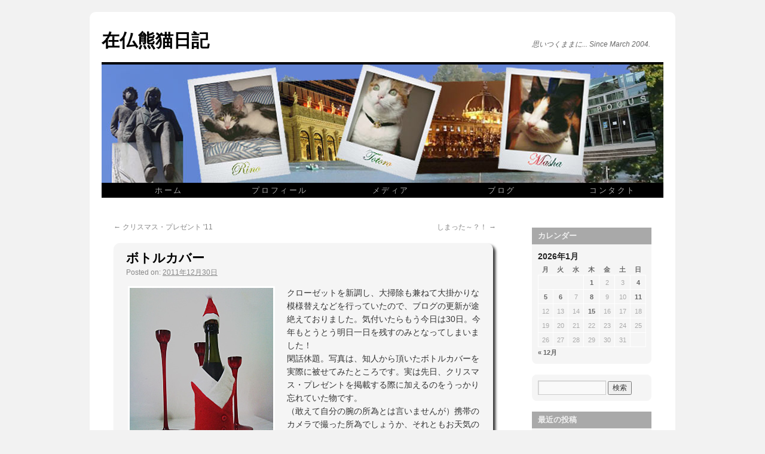

--- FILE ---
content_type: text/html; charset=UTF-8
request_url: https://hidefumin.com/archives/2070
body_size: 16444
content:
<!DOCTYPE html>
<html lang="ja">
<head>
<meta charset="UTF-8" />
<title>ボトルカバー | Hidefumi Narita Official Web Site</title>
<link rel="profile" href="http://gmpg.org/xfn/11" />
<link rel="stylesheet" type="text/css" media="all" href="https://hidefumin.com/wp-content/themes/hidefumi_n/style.css" />
<link rel="pingback" href="https://hidefumin.com/xmlrpc.php" />
	
<meta name='robots' content='max-image-preview:large' />
<link rel="alternate" type="application/rss+xml" title="Hidefumi Narita Official Web Site &raquo; フィード" href="https://hidefumin.com/feed" />
<link rel="alternate" type="application/rss+xml" title="Hidefumi Narita Official Web Site &raquo; コメントフィード" href="https://hidefumin.com/comments/feed" />
<link rel="alternate" title="oEmbed (JSON)" type="application/json+oembed" href="https://hidefumin.com/wp-json/oembed/1.0/embed?url=https%3A%2F%2Fhidefumin.com%2Farchives%2F2070" />
<link rel="alternate" title="oEmbed (XML)" type="text/xml+oembed" href="https://hidefumin.com/wp-json/oembed/1.0/embed?url=https%3A%2F%2Fhidefumin.com%2Farchives%2F2070&#038;format=xml" />
<style id='wp-img-auto-sizes-contain-inline-css' type='text/css'>
img:is([sizes=auto i],[sizes^="auto," i]){contain-intrinsic-size:3000px 1500px}
/*# sourceURL=wp-img-auto-sizes-contain-inline-css */
</style>
<style id='wp-emoji-styles-inline-css' type='text/css'>

	img.wp-smiley, img.emoji {
		display: inline !important;
		border: none !important;
		box-shadow: none !important;
		height: 1em !important;
		width: 1em !important;
		margin: 0 0.07em !important;
		vertical-align: -0.1em !important;
		background: none !important;
		padding: 0 !important;
	}
/*# sourceURL=wp-emoji-styles-inline-css */
</style>
<style id='classic-theme-styles-inline-css' type='text/css'>
/*! This file is auto-generated */
.wp-block-button__link{color:#fff;background-color:#32373c;border-radius:9999px;box-shadow:none;text-decoration:none;padding:calc(.667em + 2px) calc(1.333em + 2px);font-size:1.125em}.wp-block-file__button{background:#32373c;color:#fff;text-decoration:none}
/*# sourceURL=/wp-includes/css/classic-themes.min.css */
</style>
<link rel='stylesheet' id='whats-new-style-css' href='https://hidefumin.com/wp-content/plugins/whats-new-genarator/whats-new.css?ver=2.0.2' type='text/css' media='all' />
<link rel='stylesheet' id='fancybox-css' href='https://hidefumin.com/wp-content/plugins/easy-fancybox/fancybox/1.5.4/jquery.fancybox.min.css?ver=6.9' type='text/css' media='screen' />
<script type="text/javascript" src="https://hidefumin.com/wp-includes/js/jquery/jquery.min.js?ver=3.7.1" id="jquery-core-js"></script>
<script type="text/javascript" src="https://hidefumin.com/wp-includes/js/jquery/jquery-migrate.min.js?ver=3.4.1" id="jquery-migrate-js"></script>
<link rel="https://api.w.org/" href="https://hidefumin.com/wp-json/" /><link rel="alternate" title="JSON" type="application/json" href="https://hidefumin.com/wp-json/wp/v2/posts/2070" /><link rel="EditURI" type="application/rsd+xml" title="RSD" href="https://hidefumin.com/xmlrpc.php?rsd" />
<meta name="generator" content="WordPress 6.9" />
<link rel="canonical" href="https://hidefumin.com/archives/2070" />
<link rel='shortlink' href='https://hidefumin.com/?p=2070' />
<!-- Analytics by WP Statistics - https://wp-statistics.com -->
<link rel="icon" href="https://hidefumin.com/wp-content/uploads/2024/04/cropped-fabicon-32x32.png" sizes="32x32" />
<link rel="icon" href="https://hidefumin.com/wp-content/uploads/2024/04/cropped-fabicon-192x192.png" sizes="192x192" />
<link rel="apple-touch-icon" href="https://hidefumin.com/wp-content/uploads/2024/04/cropped-fabicon-180x180.png" />
<meta name="msapplication-TileImage" content="https://hidefumin.com/wp-content/uploads/2024/04/cropped-fabicon-270x270.png" />
	
<style id='global-styles-inline-css' type='text/css'>
:root{--wp--preset--aspect-ratio--square: 1;--wp--preset--aspect-ratio--4-3: 4/3;--wp--preset--aspect-ratio--3-4: 3/4;--wp--preset--aspect-ratio--3-2: 3/2;--wp--preset--aspect-ratio--2-3: 2/3;--wp--preset--aspect-ratio--16-9: 16/9;--wp--preset--aspect-ratio--9-16: 9/16;--wp--preset--color--black: #000000;--wp--preset--color--cyan-bluish-gray: #abb8c3;--wp--preset--color--white: #ffffff;--wp--preset--color--pale-pink: #f78da7;--wp--preset--color--vivid-red: #cf2e2e;--wp--preset--color--luminous-vivid-orange: #ff6900;--wp--preset--color--luminous-vivid-amber: #fcb900;--wp--preset--color--light-green-cyan: #7bdcb5;--wp--preset--color--vivid-green-cyan: #00d084;--wp--preset--color--pale-cyan-blue: #8ed1fc;--wp--preset--color--vivid-cyan-blue: #0693e3;--wp--preset--color--vivid-purple: #9b51e0;--wp--preset--gradient--vivid-cyan-blue-to-vivid-purple: linear-gradient(135deg,rgb(6,147,227) 0%,rgb(155,81,224) 100%);--wp--preset--gradient--light-green-cyan-to-vivid-green-cyan: linear-gradient(135deg,rgb(122,220,180) 0%,rgb(0,208,130) 100%);--wp--preset--gradient--luminous-vivid-amber-to-luminous-vivid-orange: linear-gradient(135deg,rgb(252,185,0) 0%,rgb(255,105,0) 100%);--wp--preset--gradient--luminous-vivid-orange-to-vivid-red: linear-gradient(135deg,rgb(255,105,0) 0%,rgb(207,46,46) 100%);--wp--preset--gradient--very-light-gray-to-cyan-bluish-gray: linear-gradient(135deg,rgb(238,238,238) 0%,rgb(169,184,195) 100%);--wp--preset--gradient--cool-to-warm-spectrum: linear-gradient(135deg,rgb(74,234,220) 0%,rgb(151,120,209) 20%,rgb(207,42,186) 40%,rgb(238,44,130) 60%,rgb(251,105,98) 80%,rgb(254,248,76) 100%);--wp--preset--gradient--blush-light-purple: linear-gradient(135deg,rgb(255,206,236) 0%,rgb(152,150,240) 100%);--wp--preset--gradient--blush-bordeaux: linear-gradient(135deg,rgb(254,205,165) 0%,rgb(254,45,45) 50%,rgb(107,0,62) 100%);--wp--preset--gradient--luminous-dusk: linear-gradient(135deg,rgb(255,203,112) 0%,rgb(199,81,192) 50%,rgb(65,88,208) 100%);--wp--preset--gradient--pale-ocean: linear-gradient(135deg,rgb(255,245,203) 0%,rgb(182,227,212) 50%,rgb(51,167,181) 100%);--wp--preset--gradient--electric-grass: linear-gradient(135deg,rgb(202,248,128) 0%,rgb(113,206,126) 100%);--wp--preset--gradient--midnight: linear-gradient(135deg,rgb(2,3,129) 0%,rgb(40,116,252) 100%);--wp--preset--font-size--small: 13px;--wp--preset--font-size--medium: 20px;--wp--preset--font-size--large: 36px;--wp--preset--font-size--x-large: 42px;--wp--preset--spacing--20: 0.44rem;--wp--preset--spacing--30: 0.67rem;--wp--preset--spacing--40: 1rem;--wp--preset--spacing--50: 1.5rem;--wp--preset--spacing--60: 2.25rem;--wp--preset--spacing--70: 3.38rem;--wp--preset--spacing--80: 5.06rem;--wp--preset--shadow--natural: 6px 6px 9px rgba(0, 0, 0, 0.2);--wp--preset--shadow--deep: 12px 12px 50px rgba(0, 0, 0, 0.4);--wp--preset--shadow--sharp: 6px 6px 0px rgba(0, 0, 0, 0.2);--wp--preset--shadow--outlined: 6px 6px 0px -3px rgb(255, 255, 255), 6px 6px rgb(0, 0, 0);--wp--preset--shadow--crisp: 6px 6px 0px rgb(0, 0, 0);}:where(.is-layout-flex){gap: 0.5em;}:where(.is-layout-grid){gap: 0.5em;}body .is-layout-flex{display: flex;}.is-layout-flex{flex-wrap: wrap;align-items: center;}.is-layout-flex > :is(*, div){margin: 0;}body .is-layout-grid{display: grid;}.is-layout-grid > :is(*, div){margin: 0;}:where(.wp-block-columns.is-layout-flex){gap: 2em;}:where(.wp-block-columns.is-layout-grid){gap: 2em;}:where(.wp-block-post-template.is-layout-flex){gap: 1.25em;}:where(.wp-block-post-template.is-layout-grid){gap: 1.25em;}.has-black-color{color: var(--wp--preset--color--black) !important;}.has-cyan-bluish-gray-color{color: var(--wp--preset--color--cyan-bluish-gray) !important;}.has-white-color{color: var(--wp--preset--color--white) !important;}.has-pale-pink-color{color: var(--wp--preset--color--pale-pink) !important;}.has-vivid-red-color{color: var(--wp--preset--color--vivid-red) !important;}.has-luminous-vivid-orange-color{color: var(--wp--preset--color--luminous-vivid-orange) !important;}.has-luminous-vivid-amber-color{color: var(--wp--preset--color--luminous-vivid-amber) !important;}.has-light-green-cyan-color{color: var(--wp--preset--color--light-green-cyan) !important;}.has-vivid-green-cyan-color{color: var(--wp--preset--color--vivid-green-cyan) !important;}.has-pale-cyan-blue-color{color: var(--wp--preset--color--pale-cyan-blue) !important;}.has-vivid-cyan-blue-color{color: var(--wp--preset--color--vivid-cyan-blue) !important;}.has-vivid-purple-color{color: var(--wp--preset--color--vivid-purple) !important;}.has-black-background-color{background-color: var(--wp--preset--color--black) !important;}.has-cyan-bluish-gray-background-color{background-color: var(--wp--preset--color--cyan-bluish-gray) !important;}.has-white-background-color{background-color: var(--wp--preset--color--white) !important;}.has-pale-pink-background-color{background-color: var(--wp--preset--color--pale-pink) !important;}.has-vivid-red-background-color{background-color: var(--wp--preset--color--vivid-red) !important;}.has-luminous-vivid-orange-background-color{background-color: var(--wp--preset--color--luminous-vivid-orange) !important;}.has-luminous-vivid-amber-background-color{background-color: var(--wp--preset--color--luminous-vivid-amber) !important;}.has-light-green-cyan-background-color{background-color: var(--wp--preset--color--light-green-cyan) !important;}.has-vivid-green-cyan-background-color{background-color: var(--wp--preset--color--vivid-green-cyan) !important;}.has-pale-cyan-blue-background-color{background-color: var(--wp--preset--color--pale-cyan-blue) !important;}.has-vivid-cyan-blue-background-color{background-color: var(--wp--preset--color--vivid-cyan-blue) !important;}.has-vivid-purple-background-color{background-color: var(--wp--preset--color--vivid-purple) !important;}.has-black-border-color{border-color: var(--wp--preset--color--black) !important;}.has-cyan-bluish-gray-border-color{border-color: var(--wp--preset--color--cyan-bluish-gray) !important;}.has-white-border-color{border-color: var(--wp--preset--color--white) !important;}.has-pale-pink-border-color{border-color: var(--wp--preset--color--pale-pink) !important;}.has-vivid-red-border-color{border-color: var(--wp--preset--color--vivid-red) !important;}.has-luminous-vivid-orange-border-color{border-color: var(--wp--preset--color--luminous-vivid-orange) !important;}.has-luminous-vivid-amber-border-color{border-color: var(--wp--preset--color--luminous-vivid-amber) !important;}.has-light-green-cyan-border-color{border-color: var(--wp--preset--color--light-green-cyan) !important;}.has-vivid-green-cyan-border-color{border-color: var(--wp--preset--color--vivid-green-cyan) !important;}.has-pale-cyan-blue-border-color{border-color: var(--wp--preset--color--pale-cyan-blue) !important;}.has-vivid-cyan-blue-border-color{border-color: var(--wp--preset--color--vivid-cyan-blue) !important;}.has-vivid-purple-border-color{border-color: var(--wp--preset--color--vivid-purple) !important;}.has-vivid-cyan-blue-to-vivid-purple-gradient-background{background: var(--wp--preset--gradient--vivid-cyan-blue-to-vivid-purple) !important;}.has-light-green-cyan-to-vivid-green-cyan-gradient-background{background: var(--wp--preset--gradient--light-green-cyan-to-vivid-green-cyan) !important;}.has-luminous-vivid-amber-to-luminous-vivid-orange-gradient-background{background: var(--wp--preset--gradient--luminous-vivid-amber-to-luminous-vivid-orange) !important;}.has-luminous-vivid-orange-to-vivid-red-gradient-background{background: var(--wp--preset--gradient--luminous-vivid-orange-to-vivid-red) !important;}.has-very-light-gray-to-cyan-bluish-gray-gradient-background{background: var(--wp--preset--gradient--very-light-gray-to-cyan-bluish-gray) !important;}.has-cool-to-warm-spectrum-gradient-background{background: var(--wp--preset--gradient--cool-to-warm-spectrum) !important;}.has-blush-light-purple-gradient-background{background: var(--wp--preset--gradient--blush-light-purple) !important;}.has-blush-bordeaux-gradient-background{background: var(--wp--preset--gradient--blush-bordeaux) !important;}.has-luminous-dusk-gradient-background{background: var(--wp--preset--gradient--luminous-dusk) !important;}.has-pale-ocean-gradient-background{background: var(--wp--preset--gradient--pale-ocean) !important;}.has-electric-grass-gradient-background{background: var(--wp--preset--gradient--electric-grass) !important;}.has-midnight-gradient-background{background: var(--wp--preset--gradient--midnight) !important;}.has-small-font-size{font-size: var(--wp--preset--font-size--small) !important;}.has-medium-font-size{font-size: var(--wp--preset--font-size--medium) !important;}.has-large-font-size{font-size: var(--wp--preset--font-size--large) !important;}.has-x-large-font-size{font-size: var(--wp--preset--font-size--x-large) !important;}
/*# sourceURL=global-styles-inline-css */
</style>
<link rel='stylesheet' id='yarppRelatedCss-css' href='https://hidefumin.com/wp-content/plugins/yet-another-related-posts-plugin/style/related.css?ver=5.30.11' type='text/css' media='all' />
</head>

<body class="wp-singular post-template-default single single-post postid-2070 single-format-standard wp-theme-hidefumi_n">
<div id="wrapper" class="hfeed">
	<div id="header">
		<div id="masthead">
			<div id="branding" role="banner">
								<div id="site-title">
					<span>
						<a href="http://www.hidefumin.com/blog" title="在仏熊猫日記">在仏熊猫日記</a>
					</span>
				</div>
				<div id="site-description">思いつくままに... Since March 2004.</div>

										<img src="https://hidefumin.com/wp-content/themes/hidefumi_n/images/headers/path.jpg" width="940" height="198" alt="" />
								</div><!-- #branding -->

			<div id="access" role="navigation">
			  				<div class="skip-link screen-reader-text"><a href="#content" title="コンテンツへスキップ">コンテンツへスキップ</a></div>
								<div class="menu-header"><ul id="menu-navi" class="menu"><li id="menu-item-20" class="menu-item menu-item-type-post_type menu-item-object-page menu-item-home menu-item-20"><a href="https://hidefumin.com/">ホーム</a></li>
<li id="menu-item-21" class="menu-item menu-item-type-post_type menu-item-object-page menu-item-21"><a href="https://hidefumin.com/profile">プロフィール</a></li>
<li id="menu-item-10038" class="menu-item menu-item-type-post_type menu-item-object-page menu-item-10038"><a href="https://hidefumin.com/media">メディア</a></li>
<li id="menu-item-10053" class="menu-item menu-item-type-post_type menu-item-object-page current_page_parent menu-item-10053"><a href="https://hidefumin.com/blog">ブログ</a></li>
<li id="menu-item-1422" class="menu-item menu-item-type-post_type menu-item-object-page menu-item-1422"><a href="https://hidefumin.com/contact">コンタクト</a></li>
</ul></div>			</div><!-- #access -->
		</div><!-- #masthead -->
	</div><!-- #header -->

	<div id="main">

		<div id="container">
			<div id="content" role="main">

			

				<div id="nav-above" class="navigation">
					<div class="nav-previous"><a href="https://hidefumin.com/archives/2069" rel="prev"><span class="meta-nav">&larr;</span> クリスマス・プレゼント &#039;11</a></div>
					<div class="nav-next"><a href="https://hidefumin.com/archives/2071" rel="next">しまった～？！ <span class="meta-nav">&rarr;</span></a></div>
				</div><!-- #nav-above -->

				<div id="post-2070" class="post-2070 post type-post status-publish format-standard has-post-thumbnail hentry category-11 tag-61">
					<h1 class="entry-title">ボトルカバー</h1>

					<div class="entry-meta">
						<span class="meta-prep meta-prep-author">Posted on:</span> <a href="https://hidefumin.com/archives/2070" title="15:16" rel="bookmark"><span class="entry-date">2011年12月30日</span></a>					</div><!-- .entry-meta -->

					<div class="entry-content">
						<p><img fetchpriority="high" decoding="async" title="ボトルカバー" alt="ボトルカバー" src="https://www.hidefumin.com/kumaneko/img/bottle-cover.jpg" width="240" height="320" class="lt" />クローゼットを新調し、大掃除も兼ねて大掛かりな模様替えなどを行っていたので、ブログの更新が途絶えておりました。気付いたらもう今日は30日。今年もとうとう明日一日を残すのみとなってしまいました！<br />
閑話休題。写真は、知人から頂いたボトルカバーを実際に被せてみたところです。実は先日、クリスマス・プレゼントを掲載する際に加えるのをうっかり忘れていた物です。<br />
（敢えて自分の腕の所為とは言いませんが）携帯のカメラで撮った所為でしょうか、それともお天気の所為でしょうか、ホワイトバランスも変だし、あまり上手く撮れていませんね（＾＾；<br />
栓に被せる帽子の方は他にも使えそうなので、1つで2度嬉しいプレゼントです（笑）。</p>
<div class='yarpp yarpp-related yarpp-related-website yarpp-template-yarpp-template-custom'>

	
<hr class="block-separate">

<h4 class="meta">関連してそうな記事</h4>

	<ol class="related-posts">
		
			<li>
								<div class="related-post">
					<div class="related-thumb">
						<a href="https://hidefumin.com/archives/7763" rel="bookmark">
							<img width="120" height="120" src="https://hidefumin.com/wp-content/uploads/2024/07/default-thumbnail.jpg" class="attachment-related-thumbnail size-related-thumbnail wp-post-image" alt="" title="" />						</a>
					</div>
					
					<div class="related-title">
						<a href="https://hidefumin.com/archives/7763" rel="bookmark">
							23年振りの再会						</a>
					</div>
				</div>
			</li>

		
			<li>
								<div class="related-post">
					<div class="related-thumb">
						<a href="https://hidefumin.com/archives/2065" rel="bookmark">
							<img width="120" height="120" src="https://hidefumin.com/wp-content/uploads/2024/07/default-thumbnail.jpg" class="attachment-related-thumbnail size-related-thumbnail wp-post-image" alt="" title="" />						</a>
					</div>
					
					<div class="related-title">
						<a href="https://hidefumin.com/archives/2065" rel="bookmark">
							もうちょっと！						</a>
					</div>
				</div>
			</li>

		
			<li>
								<div class="related-post">
					<div class="related-thumb">
						<a href="https://hidefumin.com/archives/1901" rel="bookmark">
							<img width="120" height="120" src="https://hidefumin.com/wp-content/uploads/2024/07/default-thumbnail.jpg" class="attachment-related-thumbnail size-related-thumbnail wp-post-image" alt="" title="" />						</a>
					</div>
					
					<div class="related-title">
						<a href="https://hidefumin.com/archives/1901" rel="bookmark">
							クリスマス休暇						</a>
					</div>
				</div>
			</li>

		
			<li>
								<div class="related-post">
					<div class="related-thumb">
						<a href="https://hidefumin.com/archives/570" rel="bookmark">
							<img width="120" height="120" src="https://hidefumin.com/wp-content/uploads/2024/07/default-thumbnail.jpg" class="attachment-related-thumbnail size-related-thumbnail wp-post-image" alt="" title="" />						</a>
					</div>
					
					<div class="related-title">
						<a href="https://hidefumin.com/archives/570" rel="bookmark">
							クリスマス・マーケット&#039;07						</a>
					</div>
				</div>
			</li>

			</ol>
	<div style="clear: both"></div>
</div>
											</div><!-- .entry-content -->

								
					<div class="entry-utility">
						カテゴリー: <a href="https://hidefumin.com/archives/category/%e6%97%a5%e8%a8%98%e3%83%bb%e3%82%b3%e3%83%a9%e3%83%a0%e3%83%bb%e3%81%a4%e3%81%b6%e3%82%84%e3%81%8d">日記・コラム・つぶやき</a> タグ: <a href="https://hidefumin.com/archives/tag/%e3%81%a4%e3%81%b6%e3%82%84%e3%81%8d" rel="tag">つぶやき</a> <a href="https://hidefumin.com/archives/2070" title="ボトルカバー へのパーマリンク" rel="bookmark">パーマリンク</a>											</div><!-- .entry-utility -->
				<div class="section_sp"></div>							
											
				</div><!-- #post-## -->

				<div id="nav-below" class="navigation">
					<div class="nav-previous"><a href="https://hidefumin.com/archives/2069" rel="prev"><span class="meta-nav">&larr;</span> クリスマス・プレゼント &#039;11</a></div>
					<div class="nav-next"><a href="https://hidefumin.com/archives/2071" rel="next">しまった～？！ <span class="meta-nav">&rarr;</span></a></div>
				</div><!-- #nav-below -->

				
			<div id="comments">




</div><!-- #comments -->

						
			</div><!-- #content -->
		</div><!-- #container -->


		<div id="primary" class="widget-area" role="complementary">
			<ul class="xoxo">

<li id="calendar-2" class="widget-container widget_calendar"><h3 class="widget-title">カレンダー</h3><div id="calendar_wrap" class="calendar_wrap"><table id="wp-calendar" class="wp-calendar-table">
	<caption>2026年1月</caption>
	<thead>
	<tr>
		<th scope="col" aria-label="月曜日">月</th>
		<th scope="col" aria-label="火曜日">火</th>
		<th scope="col" aria-label="水曜日">水</th>
		<th scope="col" aria-label="木曜日">木</th>
		<th scope="col" aria-label="金曜日">金</th>
		<th scope="col" aria-label="土曜日">土</th>
		<th scope="col" aria-label="日曜日">日</th>
	</tr>
	</thead>
	<tbody>
	<tr>
		<td colspan="3" class="pad">&nbsp;</td><td><a href="https://hidefumin.com/archives/date/2026/01/01" aria-label="2026年1月1日 に投稿を公開">1</a></td><td>2</td><td>3</td><td><a href="https://hidefumin.com/archives/date/2026/01/04" aria-label="2026年1月4日 に投稿を公開">4</a></td>
	</tr>
	<tr>
		<td><a href="https://hidefumin.com/archives/date/2026/01/05" aria-label="2026年1月5日 に投稿を公開">5</a></td><td><a href="https://hidefumin.com/archives/date/2026/01/06" aria-label="2026年1月6日 に投稿を公開">6</a></td><td>7</td><td><a href="https://hidefumin.com/archives/date/2026/01/08" aria-label="2026年1月8日 に投稿を公開">8</a></td><td>9</td><td>10</td><td><a href="https://hidefumin.com/archives/date/2026/01/11" aria-label="2026年1月11日 に投稿を公開">11</a></td>
	</tr>
	<tr>
		<td>12</td><td>13</td><td>14</td><td><a href="https://hidefumin.com/archives/date/2026/01/15" aria-label="2026年1月15日 に投稿を公開">15</a></td><td>16</td><td id="today">17</td><td>18</td>
	</tr>
	<tr>
		<td>19</td><td>20</td><td>21</td><td>22</td><td>23</td><td>24</td><td>25</td>
	</tr>
	<tr>
		<td>26</td><td>27</td><td>28</td><td>29</td><td>30</td><td>31</td>
		<td class="pad" colspan="1">&nbsp;</td>
	</tr>
	</tbody>
	</table><nav aria-label="前と次の月" class="wp-calendar-nav">
		<span class="wp-calendar-nav-prev"><a href="https://hidefumin.com/archives/date/2025/12">&laquo; 12月</a></span>
		<span class="pad">&nbsp;</span>
		<span class="wp-calendar-nav-next">&nbsp;</span>
	</nav></div></li><li id="search-2" class="widget-container widget_search"><form role="search" method="get" id="searchform" class="searchform" action="https://hidefumin.com/">
				<div>
					<label class="screen-reader-text" for="s">検索:</label>
					<input type="text" value="" name="s" id="s" />
					<input type="submit" id="searchsubmit" value="検索" />
				</div>
			</form></li>
		<li id="recent-posts-2" class="widget-container widget_recent_entries">
		<h3 class="widget-title">最近の投稿</h3>
		<ul>
											<li>
					<a href="https://hidefumin.com/archives/12430">「ルイーズ」 〜 稽古再開</a>
									</li>
											<li>
					<a href="https://hidefumin.com/archives/12427">『ウィキッド』 〜 再び！</a>
									</li>
											<li>
					<a href="https://hidefumin.com/archives/12424">ちょっとだけ積もったけど&#8230;</a>
									</li>
											<li>
					<a href="https://hidefumin.com/archives/12421">「ビリー・バッド」 〜 稽古再開</a>
									</li>
											<li>
					<a href="https://hidefumin.com/archives/12418">「ホフマン物語」 〜 最終公演</a>
									</li>
											<li>
					<a href="https://hidefumin.com/archives/12413">今日は朝市へ</a>
									</li>
											<li>
					<a href="https://hidefumin.com/archives/12409">Happy New Year &#8217;26</a>
									</li>
											<li>
					<a href="https://hidefumin.com/archives/12405">年越し蕎麦</a>
									</li>
											<li>
					<a href="https://hidefumin.com/archives/12402">娘、ロンドンへ</a>
									</li>
											<li>
					<a href="https://hidefumin.com/archives/12399">「ホフマン物語」 〜 5回目公演</a>
									</li>
					</ul>

		</li><li id="recent-comments-2" class="widget-container widget_recent_comments"><h3 class="widget-title">最近のコメント</h3><ul id="recentcomments"><li class="recentcomments"><a href="https://hidefumin.com/archives/10658#comment-803">かき氷を食らう！</a> に <span class="comment-author-link">ひで</span> より</li><li class="recentcomments"><a href="https://hidefumin.com/archives/10658#comment-802">かき氷を食らう！</a> に <span class="comment-author-link"><a href="http://naym1.cocolog-nifty.com/tetsuya/" class="url" rel="ugc external nofollow">涼</a></span> より</li><li class="recentcomments"><a href="https://hidefumin.com/archives/10591#comment-801">ピアノを弾ける喜び</a> に <span class="comment-author-link">ひで</span> より</li><li class="recentcomments"><a href="https://hidefumin.com/archives/10591#comment-800">ピアノを弾ける喜び</a> に <span class="comment-author-link"><a href="http://naym1.cocolog-nifty.com/tetsuya/" class="url" rel="ugc external nofollow">涼</a></span> より</li><li class="recentcomments"><a href="https://hidefumin.com/archives/10545#comment-798">祝・18周年！</a> に <span class="comment-author-link">ひで</span> より</li><li class="recentcomments"><a href="https://hidefumin.com/archives/10545#comment-797">祝・18周年！</a> に <span class="comment-author-link"><a href="http://naym1.cocolog-nifty.com/tetsuya/" class="url" rel="ugc external nofollow">涼</a></span> より</li><li class="recentcomments"><a href="https://hidefumin.com/archives/9491#comment-37">名誉勲章授与式</a> に <span class="comment-author-link">ひで</span> より</li><li class="recentcomments"><a href="https://hidefumin.com/archives/9491#comment-36">名誉勲章授与式</a> に <span class="comment-author-link"><a href="http://naym1.cocolog-nifty.com/tetsuya/" class="url" rel="ugc external nofollow">涼</a></span> より</li><li class="recentcomments"><a href="https://hidefumin.com/archives/9463#comment-35">アドベント・カレンダー</a> に <span class="comment-author-link">ひで</span> より</li><li class="recentcomments"><a href="https://hidefumin.com/archives/9463#comment-34">アドベント・カレンダー</a> に <span class="comment-author-link"><a href="http://naym1.cocolog-nifty.com/tetsuya/" class="url" rel="ugc external nofollow">涼</a></span> より</li></ul></li><li id="archives-2" class="widget-container widget_archive"><h3 class="widget-title">アーカイブ</h3>		<label class="screen-reader-text" for="archives-dropdown-2">アーカイブ</label>
		<select id="archives-dropdown-2" name="archive-dropdown">
			
			<option value="">月を選択</option>
				<option value='https://hidefumin.com/archives/date/2026/01'> 2026年1月 &nbsp;(7)</option>
	<option value='https://hidefumin.com/archives/date/2025/12'> 2025年12月 &nbsp;(14)</option>
	<option value='https://hidefumin.com/archives/date/2025/11'> 2025年11月 &nbsp;(6)</option>
	<option value='https://hidefumin.com/archives/date/2025/10'> 2025年10月 &nbsp;(10)</option>
	<option value='https://hidefumin.com/archives/date/2025/09'> 2025年9月 &nbsp;(6)</option>
	<option value='https://hidefumin.com/archives/date/2025/08'> 2025年8月 &nbsp;(6)</option>
	<option value='https://hidefumin.com/archives/date/2025/07'> 2025年7月 &nbsp;(10)</option>
	<option value='https://hidefumin.com/archives/date/2025/06'> 2025年6月 &nbsp;(10)</option>
	<option value='https://hidefumin.com/archives/date/2025/05'> 2025年5月 &nbsp;(5)</option>
	<option value='https://hidefumin.com/archives/date/2025/04'> 2025年4月 &nbsp;(7)</option>
	<option value='https://hidefumin.com/archives/date/2025/03'> 2025年3月 &nbsp;(8)</option>
	<option value='https://hidefumin.com/archives/date/2025/02'> 2025年2月 &nbsp;(7)</option>
	<option value='https://hidefumin.com/archives/date/2025/01'> 2025年1月 &nbsp;(6)</option>
	<option value='https://hidefumin.com/archives/date/2024/12'> 2024年12月 &nbsp;(15)</option>
	<option value='https://hidefumin.com/archives/date/2024/11'> 2024年11月 &nbsp;(10)</option>
	<option value='https://hidefumin.com/archives/date/2024/10'> 2024年10月 &nbsp;(10)</option>
	<option value='https://hidefumin.com/archives/date/2024/09'> 2024年9月 &nbsp;(15)</option>
	<option value='https://hidefumin.com/archives/date/2024/08'> 2024年8月 &nbsp;(12)</option>
	<option value='https://hidefumin.com/archives/date/2024/07'> 2024年7月 &nbsp;(14)</option>
	<option value='https://hidefumin.com/archives/date/2024/06'> 2024年6月 &nbsp;(6)</option>
	<option value='https://hidefumin.com/archives/date/2024/05'> 2024年5月 &nbsp;(12)</option>
	<option value='https://hidefumin.com/archives/date/2024/04'> 2024年4月 &nbsp;(8)</option>
	<option value='https://hidefumin.com/archives/date/2024/03'> 2024年3月 &nbsp;(13)</option>
	<option value='https://hidefumin.com/archives/date/2024/02'> 2024年2月 &nbsp;(7)</option>
	<option value='https://hidefumin.com/archives/date/2024/01'> 2024年1月 &nbsp;(10)</option>
	<option value='https://hidefumin.com/archives/date/2023/12'> 2023年12月 &nbsp;(19)</option>
	<option value='https://hidefumin.com/archives/date/2023/11'> 2023年11月 &nbsp;(9)</option>
	<option value='https://hidefumin.com/archives/date/2023/10'> 2023年10月 &nbsp;(10)</option>
	<option value='https://hidefumin.com/archives/date/2023/09'> 2023年9月 &nbsp;(8)</option>
	<option value='https://hidefumin.com/archives/date/2023/08'> 2023年8月 &nbsp;(8)</option>
	<option value='https://hidefumin.com/archives/date/2023/07'> 2023年7月 &nbsp;(11)</option>
	<option value='https://hidefumin.com/archives/date/2023/06'> 2023年6月 &nbsp;(8)</option>
	<option value='https://hidefumin.com/archives/date/2023/05'> 2023年5月 &nbsp;(5)</option>
	<option value='https://hidefumin.com/archives/date/2023/04'> 2023年4月 &nbsp;(10)</option>
	<option value='https://hidefumin.com/archives/date/2023/03'> 2023年3月 &nbsp;(7)</option>
	<option value='https://hidefumin.com/archives/date/2023/02'> 2023年2月 &nbsp;(6)</option>
	<option value='https://hidefumin.com/archives/date/2023/01'> 2023年1月 &nbsp;(10)</option>
	<option value='https://hidefumin.com/archives/date/2022/12'> 2022年12月 &nbsp;(11)</option>
	<option value='https://hidefumin.com/archives/date/2022/11'> 2022年11月 &nbsp;(7)</option>
	<option value='https://hidefumin.com/archives/date/2022/10'> 2022年10月 &nbsp;(6)</option>
	<option value='https://hidefumin.com/archives/date/2022/09'> 2022年9月 &nbsp;(7)</option>
	<option value='https://hidefumin.com/archives/date/2022/08'> 2022年8月 &nbsp;(9)</option>
	<option value='https://hidefumin.com/archives/date/2022/07'> 2022年7月 &nbsp;(16)</option>
	<option value='https://hidefumin.com/archives/date/2022/06'> 2022年6月 &nbsp;(11)</option>
	<option value='https://hidefumin.com/archives/date/2022/05'> 2022年5月 &nbsp;(6)</option>
	<option value='https://hidefumin.com/archives/date/2022/04'> 2022年4月 &nbsp;(3)</option>
	<option value='https://hidefumin.com/archives/date/2022/03'> 2022年3月 &nbsp;(12)</option>
	<option value='https://hidefumin.com/archives/date/2022/02'> 2022年2月 &nbsp;(5)</option>
	<option value='https://hidefumin.com/archives/date/2022/01'> 2022年1月 &nbsp;(4)</option>
	<option value='https://hidefumin.com/archives/date/2021/12'> 2021年12月 &nbsp;(8)</option>
	<option value='https://hidefumin.com/archives/date/2021/11'> 2021年11月 &nbsp;(6)</option>
	<option value='https://hidefumin.com/archives/date/2021/10'> 2021年10月 &nbsp;(8)</option>
	<option value='https://hidefumin.com/archives/date/2021/09'> 2021年9月 &nbsp;(6)</option>
	<option value='https://hidefumin.com/archives/date/2021/08'> 2021年8月 &nbsp;(4)</option>
	<option value='https://hidefumin.com/archives/date/2021/07'> 2021年7月 &nbsp;(9)</option>
	<option value='https://hidefumin.com/archives/date/2021/06'> 2021年6月 &nbsp;(7)</option>
	<option value='https://hidefumin.com/archives/date/2021/05'> 2021年5月 &nbsp;(3)</option>
	<option value='https://hidefumin.com/archives/date/2021/04'> 2021年4月 &nbsp;(4)</option>
	<option value='https://hidefumin.com/archives/date/2021/03'> 2021年3月 &nbsp;(9)</option>
	<option value='https://hidefumin.com/archives/date/2021/02'> 2021年2月 &nbsp;(9)</option>
	<option value='https://hidefumin.com/archives/date/2021/01'> 2021年1月 &nbsp;(12)</option>
	<option value='https://hidefumin.com/archives/date/2020/12'> 2020年12月 &nbsp;(12)</option>
	<option value='https://hidefumin.com/archives/date/2020/11'> 2020年11月 &nbsp;(13)</option>
	<option value='https://hidefumin.com/archives/date/2020/10'> 2020年10月 &nbsp;(14)</option>
	<option value='https://hidefumin.com/archives/date/2020/09'> 2020年9月 &nbsp;(15)</option>
	<option value='https://hidefumin.com/archives/date/2020/08'> 2020年8月 &nbsp;(11)</option>
	<option value='https://hidefumin.com/archives/date/2020/07'> 2020年7月 &nbsp;(13)</option>
	<option value='https://hidefumin.com/archives/date/2020/06'> 2020年6月 &nbsp;(6)</option>
	<option value='https://hidefumin.com/archives/date/2020/05'> 2020年5月 &nbsp;(7)</option>
	<option value='https://hidefumin.com/archives/date/2020/04'> 2020年4月 &nbsp;(8)</option>
	<option value='https://hidefumin.com/archives/date/2020/03'> 2020年3月 &nbsp;(12)</option>
	<option value='https://hidefumin.com/archives/date/2020/02'> 2020年2月 &nbsp;(13)</option>
	<option value='https://hidefumin.com/archives/date/2020/01'> 2020年1月 &nbsp;(13)</option>
	<option value='https://hidefumin.com/archives/date/2019/12'> 2019年12月 &nbsp;(15)</option>
	<option value='https://hidefumin.com/archives/date/2019/11'> 2019年11月 &nbsp;(15)</option>
	<option value='https://hidefumin.com/archives/date/2019/10'> 2019年10月 &nbsp;(14)</option>
	<option value='https://hidefumin.com/archives/date/2019/09'> 2019年9月 &nbsp;(9)</option>
	<option value='https://hidefumin.com/archives/date/2019/08'> 2019年8月 &nbsp;(13)</option>
	<option value='https://hidefumin.com/archives/date/2019/07'> 2019年7月 &nbsp;(17)</option>
	<option value='https://hidefumin.com/archives/date/2019/06'> 2019年6月 &nbsp;(17)</option>
	<option value='https://hidefumin.com/archives/date/2019/05'> 2019年5月 &nbsp;(9)</option>
	<option value='https://hidefumin.com/archives/date/2019/04'> 2019年4月 &nbsp;(8)</option>
	<option value='https://hidefumin.com/archives/date/2019/03'> 2019年3月 &nbsp;(11)</option>
	<option value='https://hidefumin.com/archives/date/2019/02'> 2019年2月 &nbsp;(10)</option>
	<option value='https://hidefumin.com/archives/date/2019/01'> 2019年1月 &nbsp;(10)</option>
	<option value='https://hidefumin.com/archives/date/2018/12'> 2018年12月 &nbsp;(17)</option>
	<option value='https://hidefumin.com/archives/date/2018/11'> 2018年11月 &nbsp;(17)</option>
	<option value='https://hidefumin.com/archives/date/2018/10'> 2018年10月 &nbsp;(10)</option>
	<option value='https://hidefumin.com/archives/date/2018/09'> 2018年9月 &nbsp;(9)</option>
	<option value='https://hidefumin.com/archives/date/2018/08'> 2018年8月 &nbsp;(14)</option>
	<option value='https://hidefumin.com/archives/date/2018/07'> 2018年7月 &nbsp;(16)</option>
	<option value='https://hidefumin.com/archives/date/2018/06'> 2018年6月 &nbsp;(14)</option>
	<option value='https://hidefumin.com/archives/date/2018/05'> 2018年5月 &nbsp;(10)</option>
	<option value='https://hidefumin.com/archives/date/2018/04'> 2018年4月 &nbsp;(10)</option>
	<option value='https://hidefumin.com/archives/date/2018/03'> 2018年3月 &nbsp;(13)</option>
	<option value='https://hidefumin.com/archives/date/2018/02'> 2018年2月 &nbsp;(8)</option>
	<option value='https://hidefumin.com/archives/date/2018/01'> 2018年1月 &nbsp;(11)</option>
	<option value='https://hidefumin.com/archives/date/2017/12'> 2017年12月 &nbsp;(13)</option>
	<option value='https://hidefumin.com/archives/date/2017/11'> 2017年11月 &nbsp;(11)</option>
	<option value='https://hidefumin.com/archives/date/2017/10'> 2017年10月 &nbsp;(10)</option>
	<option value='https://hidefumin.com/archives/date/2017/09'> 2017年9月 &nbsp;(12)</option>
	<option value='https://hidefumin.com/archives/date/2017/08'> 2017年8月 &nbsp;(15)</option>
	<option value='https://hidefumin.com/archives/date/2017/07'> 2017年7月 &nbsp;(11)</option>
	<option value='https://hidefumin.com/archives/date/2017/06'> 2017年6月 &nbsp;(13)</option>
	<option value='https://hidefumin.com/archives/date/2017/05'> 2017年5月 &nbsp;(13)</option>
	<option value='https://hidefumin.com/archives/date/2017/04'> 2017年4月 &nbsp;(9)</option>
	<option value='https://hidefumin.com/archives/date/2017/03'> 2017年3月 &nbsp;(9)</option>
	<option value='https://hidefumin.com/archives/date/2017/02'> 2017年2月 &nbsp;(11)</option>
	<option value='https://hidefumin.com/archives/date/2017/01'> 2017年1月 &nbsp;(7)</option>
	<option value='https://hidefumin.com/archives/date/2016/12'> 2016年12月 &nbsp;(12)</option>
	<option value='https://hidefumin.com/archives/date/2016/11'> 2016年11月 &nbsp;(18)</option>
	<option value='https://hidefumin.com/archives/date/2016/10'> 2016年10月 &nbsp;(11)</option>
	<option value='https://hidefumin.com/archives/date/2016/09'> 2016年9月 &nbsp;(10)</option>
	<option value='https://hidefumin.com/archives/date/2016/08'> 2016年8月 &nbsp;(9)</option>
	<option value='https://hidefumin.com/archives/date/2016/07'> 2016年7月 &nbsp;(13)</option>
	<option value='https://hidefumin.com/archives/date/2016/06'> 2016年6月 &nbsp;(14)</option>
	<option value='https://hidefumin.com/archives/date/2016/05'> 2016年5月 &nbsp;(10)</option>
	<option value='https://hidefumin.com/archives/date/2016/04'> 2016年4月 &nbsp;(7)</option>
	<option value='https://hidefumin.com/archives/date/2016/03'> 2016年3月 &nbsp;(13)</option>
	<option value='https://hidefumin.com/archives/date/2016/02'> 2016年2月 &nbsp;(12)</option>
	<option value='https://hidefumin.com/archives/date/2016/01'> 2016年1月 &nbsp;(9)</option>
	<option value='https://hidefumin.com/archives/date/2015/12'> 2015年12月 &nbsp;(10)</option>
	<option value='https://hidefumin.com/archives/date/2015/11'> 2015年11月 &nbsp;(10)</option>
	<option value='https://hidefumin.com/archives/date/2015/10'> 2015年10月 &nbsp;(9)</option>
	<option value='https://hidefumin.com/archives/date/2015/09'> 2015年9月 &nbsp;(7)</option>
	<option value='https://hidefumin.com/archives/date/2015/08'> 2015年8月 &nbsp;(13)</option>
	<option value='https://hidefumin.com/archives/date/2015/07'> 2015年7月 &nbsp;(17)</option>
	<option value='https://hidefumin.com/archives/date/2015/06'> 2015年6月 &nbsp;(13)</option>
	<option value='https://hidefumin.com/archives/date/2015/05'> 2015年5月 &nbsp;(10)</option>
	<option value='https://hidefumin.com/archives/date/2015/04'> 2015年4月 &nbsp;(10)</option>
	<option value='https://hidefumin.com/archives/date/2015/03'> 2015年3月 &nbsp;(14)</option>
	<option value='https://hidefumin.com/archives/date/2015/02'> 2015年2月 &nbsp;(10)</option>
	<option value='https://hidefumin.com/archives/date/2015/01'> 2015年1月 &nbsp;(12)</option>
	<option value='https://hidefumin.com/archives/date/2014/12'> 2014年12月 &nbsp;(16)</option>
	<option value='https://hidefumin.com/archives/date/2014/11'> 2014年11月 &nbsp;(12)</option>
	<option value='https://hidefumin.com/archives/date/2014/10'> 2014年10月 &nbsp;(14)</option>
	<option value='https://hidefumin.com/archives/date/2014/09'> 2014年9月 &nbsp;(11)</option>
	<option value='https://hidefumin.com/archives/date/2014/08'> 2014年8月 &nbsp;(14)</option>
	<option value='https://hidefumin.com/archives/date/2014/07'> 2014年7月 &nbsp;(10)</option>
	<option value='https://hidefumin.com/archives/date/2014/06'> 2014年6月 &nbsp;(13)</option>
	<option value='https://hidefumin.com/archives/date/2014/05'> 2014年5月 &nbsp;(11)</option>
	<option value='https://hidefumin.com/archives/date/2014/04'> 2014年4月 &nbsp;(8)</option>
	<option value='https://hidefumin.com/archives/date/2014/03'> 2014年3月 &nbsp;(12)</option>
	<option value='https://hidefumin.com/archives/date/2014/02'> 2014年2月 &nbsp;(5)</option>
	<option value='https://hidefumin.com/archives/date/2014/01'> 2014年1月 &nbsp;(7)</option>
	<option value='https://hidefumin.com/archives/date/2013/12'> 2013年12月 &nbsp;(12)</option>
	<option value='https://hidefumin.com/archives/date/2013/11'> 2013年11月 &nbsp;(11)</option>
	<option value='https://hidefumin.com/archives/date/2013/10'> 2013年10月 &nbsp;(11)</option>
	<option value='https://hidefumin.com/archives/date/2013/09'> 2013年9月 &nbsp;(9)</option>
	<option value='https://hidefumin.com/archives/date/2013/08'> 2013年8月 &nbsp;(17)</option>
	<option value='https://hidefumin.com/archives/date/2013/07'> 2013年7月 &nbsp;(15)</option>
	<option value='https://hidefumin.com/archives/date/2013/06'> 2013年6月 &nbsp;(9)</option>
	<option value='https://hidefumin.com/archives/date/2013/05'> 2013年5月 &nbsp;(19)</option>
	<option value='https://hidefumin.com/archives/date/2013/04'> 2013年4月 &nbsp;(13)</option>
	<option value='https://hidefumin.com/archives/date/2013/03'> 2013年3月 &nbsp;(16)</option>
	<option value='https://hidefumin.com/archives/date/2013/02'> 2013年2月 &nbsp;(9)</option>
	<option value='https://hidefumin.com/archives/date/2013/01'> 2013年1月 &nbsp;(12)</option>
	<option value='https://hidefumin.com/archives/date/2012/12'> 2012年12月 &nbsp;(15)</option>
	<option value='https://hidefumin.com/archives/date/2012/11'> 2012年11月 &nbsp;(13)</option>
	<option value='https://hidefumin.com/archives/date/2012/10'> 2012年10月 &nbsp;(12)</option>
	<option value='https://hidefumin.com/archives/date/2012/09'> 2012年9月 &nbsp;(5)</option>
	<option value='https://hidefumin.com/archives/date/2012/08'> 2012年8月 &nbsp;(7)</option>
	<option value='https://hidefumin.com/archives/date/2012/07'> 2012年7月 &nbsp;(7)</option>
	<option value='https://hidefumin.com/archives/date/2012/06'> 2012年6月 &nbsp;(11)</option>
	<option value='https://hidefumin.com/archives/date/2012/05'> 2012年5月 &nbsp;(8)</option>
	<option value='https://hidefumin.com/archives/date/2012/04'> 2012年4月 &nbsp;(8)</option>
	<option value='https://hidefumin.com/archives/date/2012/03'> 2012年3月 &nbsp;(11)</option>
	<option value='https://hidefumin.com/archives/date/2012/02'> 2012年2月 &nbsp;(14)</option>
	<option value='https://hidefumin.com/archives/date/2012/01'> 2012年1月 &nbsp;(12)</option>
	<option value='https://hidefumin.com/archives/date/2011/12'> 2011年12月 &nbsp;(15)</option>
	<option value='https://hidefumin.com/archives/date/2011/11'> 2011年11月 &nbsp;(12)</option>
	<option value='https://hidefumin.com/archives/date/2011/10'> 2011年10月 &nbsp;(15)</option>
	<option value='https://hidefumin.com/archives/date/2011/09'> 2011年9月 &nbsp;(8)</option>
	<option value='https://hidefumin.com/archives/date/2011/08'> 2011年8月 &nbsp;(11)</option>
	<option value='https://hidefumin.com/archives/date/2011/07'> 2011年7月 &nbsp;(14)</option>
	<option value='https://hidefumin.com/archives/date/2011/06'> 2011年6月 &nbsp;(10)</option>
	<option value='https://hidefumin.com/archives/date/2011/05'> 2011年5月 &nbsp;(10)</option>
	<option value='https://hidefumin.com/archives/date/2011/04'> 2011年4月 &nbsp;(11)</option>
	<option value='https://hidefumin.com/archives/date/2011/03'> 2011年3月 &nbsp;(12)</option>
	<option value='https://hidefumin.com/archives/date/2011/02'> 2011年2月 &nbsp;(13)</option>
	<option value='https://hidefumin.com/archives/date/2011/01'> 2011年1月 &nbsp;(19)</option>
	<option value='https://hidefumin.com/archives/date/2010/12'> 2010年12月 &nbsp;(13)</option>
	<option value='https://hidefumin.com/archives/date/2010/11'> 2010年11月 &nbsp;(13)</option>
	<option value='https://hidefumin.com/archives/date/2010/10'> 2010年10月 &nbsp;(11)</option>
	<option value='https://hidefumin.com/archives/date/2010/09'> 2010年9月 &nbsp;(10)</option>
	<option value='https://hidefumin.com/archives/date/2010/08'> 2010年8月 &nbsp;(20)</option>
	<option value='https://hidefumin.com/archives/date/2010/07'> 2010年7月 &nbsp;(19)</option>
	<option value='https://hidefumin.com/archives/date/2010/06'> 2010年6月 &nbsp;(20)</option>
	<option value='https://hidefumin.com/archives/date/2010/05'> 2010年5月 &nbsp;(22)</option>
	<option value='https://hidefumin.com/archives/date/2010/04'> 2010年4月 &nbsp;(13)</option>
	<option value='https://hidefumin.com/archives/date/2010/03'> 2010年3月 &nbsp;(20)</option>
	<option value='https://hidefumin.com/archives/date/2010/02'> 2010年2月 &nbsp;(8)</option>
	<option value='https://hidefumin.com/archives/date/2010/01'> 2010年1月 &nbsp;(14)</option>
	<option value='https://hidefumin.com/archives/date/2009/12'> 2009年12月 &nbsp;(15)</option>
	<option value='https://hidefumin.com/archives/date/2009/11'> 2009年11月 &nbsp;(18)</option>
	<option value='https://hidefumin.com/archives/date/2009/10'> 2009年10月 &nbsp;(13)</option>
	<option value='https://hidefumin.com/archives/date/2009/09'> 2009年9月 &nbsp;(14)</option>
	<option value='https://hidefumin.com/archives/date/2009/08'> 2009年8月 &nbsp;(25)</option>
	<option value='https://hidefumin.com/archives/date/2009/07'> 2009年7月 &nbsp;(15)</option>
	<option value='https://hidefumin.com/archives/date/2009/06'> 2009年6月 &nbsp;(12)</option>
	<option value='https://hidefumin.com/archives/date/2009/05'> 2009年5月 &nbsp;(11)</option>
	<option value='https://hidefumin.com/archives/date/2009/04'> 2009年4月 &nbsp;(20)</option>
	<option value='https://hidefumin.com/archives/date/2009/03'> 2009年3月 &nbsp;(12)</option>
	<option value='https://hidefumin.com/archives/date/2009/02'> 2009年2月 &nbsp;(12)</option>
	<option value='https://hidefumin.com/archives/date/2009/01'> 2009年1月 &nbsp;(16)</option>
	<option value='https://hidefumin.com/archives/date/2008/12'> 2008年12月 &nbsp;(15)</option>
	<option value='https://hidefumin.com/archives/date/2008/11'> 2008年11月 &nbsp;(14)</option>
	<option value='https://hidefumin.com/archives/date/2008/10'> 2008年10月 &nbsp;(14)</option>
	<option value='https://hidefumin.com/archives/date/2008/09'> 2008年9月 &nbsp;(14)</option>
	<option value='https://hidefumin.com/archives/date/2008/08'> 2008年8月 &nbsp;(18)</option>
	<option value='https://hidefumin.com/archives/date/2008/07'> 2008年7月 &nbsp;(13)</option>
	<option value='https://hidefumin.com/archives/date/2008/06'> 2008年6月 &nbsp;(14)</option>
	<option value='https://hidefumin.com/archives/date/2008/05'> 2008年5月 &nbsp;(15)</option>
	<option value='https://hidefumin.com/archives/date/2008/04'> 2008年4月 &nbsp;(16)</option>
	<option value='https://hidefumin.com/archives/date/2008/03'> 2008年3月 &nbsp;(18)</option>
	<option value='https://hidefumin.com/archives/date/2008/02'> 2008年2月 &nbsp;(16)</option>
	<option value='https://hidefumin.com/archives/date/2008/01'> 2008年1月 &nbsp;(17)</option>
	<option value='https://hidefumin.com/archives/date/2007/12'> 2007年12月 &nbsp;(17)</option>
	<option value='https://hidefumin.com/archives/date/2007/11'> 2007年11月 &nbsp;(20)</option>
	<option value='https://hidefumin.com/archives/date/2007/10'> 2007年10月 &nbsp;(15)</option>
	<option value='https://hidefumin.com/archives/date/2007/09'> 2007年9月 &nbsp;(13)</option>
	<option value='https://hidefumin.com/archives/date/2007/08'> 2007年8月 &nbsp;(16)</option>
	<option value='https://hidefumin.com/archives/date/2007/07'> 2007年7月 &nbsp;(17)</option>
	<option value='https://hidefumin.com/archives/date/2007/06'> 2007年6月 &nbsp;(13)</option>
	<option value='https://hidefumin.com/archives/date/2007/05'> 2007年5月 &nbsp;(14)</option>
	<option value='https://hidefumin.com/archives/date/2007/04'> 2007年4月 &nbsp;(18)</option>
	<option value='https://hidefumin.com/archives/date/2007/03'> 2007年3月 &nbsp;(19)</option>
	<option value='https://hidefumin.com/archives/date/2007/02'> 2007年2月 &nbsp;(18)</option>
	<option value='https://hidefumin.com/archives/date/2007/01'> 2007年1月 &nbsp;(20)</option>
	<option value='https://hidefumin.com/archives/date/2006/12'> 2006年12月 &nbsp;(27)</option>
	<option value='https://hidefumin.com/archives/date/2006/11'> 2006年11月 &nbsp;(17)</option>
	<option value='https://hidefumin.com/archives/date/2006/10'> 2006年10月 &nbsp;(17)</option>
	<option value='https://hidefumin.com/archives/date/2006/09'> 2006年9月 &nbsp;(21)</option>
	<option value='https://hidefumin.com/archives/date/2006/08'> 2006年8月 &nbsp;(10)</option>
	<option value='https://hidefumin.com/archives/date/2006/07'> 2006年7月 &nbsp;(14)</option>
	<option value='https://hidefumin.com/archives/date/2006/06'> 2006年6月 &nbsp;(17)</option>
	<option value='https://hidefumin.com/archives/date/2006/05'> 2006年5月 &nbsp;(20)</option>
	<option value='https://hidefumin.com/archives/date/2006/04'> 2006年4月 &nbsp;(26)</option>
	<option value='https://hidefumin.com/archives/date/2006/03'> 2006年3月 &nbsp;(24)</option>
	<option value='https://hidefumin.com/archives/date/2006/02'> 2006年2月 &nbsp;(14)</option>
	<option value='https://hidefumin.com/archives/date/2006/01'> 2006年1月 &nbsp;(20)</option>
	<option value='https://hidefumin.com/archives/date/2005/12'> 2005年12月 &nbsp;(7)</option>
	<option value='https://hidefumin.com/archives/date/2005/11'> 2005年11月 &nbsp;(12)</option>
	<option value='https://hidefumin.com/archives/date/2005/10'> 2005年10月 &nbsp;(10)</option>
	<option value='https://hidefumin.com/archives/date/2005/09'> 2005年9月 &nbsp;(17)</option>
	<option value='https://hidefumin.com/archives/date/2005/08'> 2005年8月 &nbsp;(18)</option>
	<option value='https://hidefumin.com/archives/date/2005/07'> 2005年7月 &nbsp;(16)</option>
	<option value='https://hidefumin.com/archives/date/2005/06'> 2005年6月 &nbsp;(22)</option>
	<option value='https://hidefumin.com/archives/date/2005/05'> 2005年5月 &nbsp;(19)</option>
	<option value='https://hidefumin.com/archives/date/2005/04'> 2005年4月 &nbsp;(21)</option>
	<option value='https://hidefumin.com/archives/date/2005/03'> 2005年3月 &nbsp;(25)</option>
	<option value='https://hidefumin.com/archives/date/2005/02'> 2005年2月 &nbsp;(21)</option>
	<option value='https://hidefumin.com/archives/date/2005/01'> 2005年1月 &nbsp;(27)</option>
	<option value='https://hidefumin.com/archives/date/2004/12'> 2004年12月 &nbsp;(28)</option>
	<option value='https://hidefumin.com/archives/date/2004/11'> 2004年11月 &nbsp;(25)</option>
	<option value='https://hidefumin.com/archives/date/2004/10'> 2004年10月 &nbsp;(29)</option>
	<option value='https://hidefumin.com/archives/date/2004/09'> 2004年9月 &nbsp;(29)</option>
	<option value='https://hidefumin.com/archives/date/2004/08'> 2004年8月 &nbsp;(33)</option>
	<option value='https://hidefumin.com/archives/date/2004/07'> 2004年7月 &nbsp;(27)</option>
	<option value='https://hidefumin.com/archives/date/2004/06'> 2004年6月 &nbsp;(43)</option>
	<option value='https://hidefumin.com/archives/date/2004/05'> 2004年5月 &nbsp;(30)</option>
	<option value='https://hidefumin.com/archives/date/2004/04'> 2004年4月 &nbsp;(27)</option>
	<option value='https://hidefumin.com/archives/date/2004/03'> 2004年3月 &nbsp;(34)</option>

		</select>

			<script type="text/javascript">
/* <![CDATA[ */

( ( dropdownId ) => {
	const dropdown = document.getElementById( dropdownId );
	function onSelectChange() {
		setTimeout( () => {
			if ( 'escape' === dropdown.dataset.lastkey ) {
				return;
			}
			if ( dropdown.value ) {
				document.location.href = dropdown.value;
			}
		}, 250 );
	}
	function onKeyUp( event ) {
		if ( 'Escape' === event.key ) {
			dropdown.dataset.lastkey = 'escape';
		} else {
			delete dropdown.dataset.lastkey;
		}
	}
	function onClick() {
		delete dropdown.dataset.lastkey;
	}
	dropdown.addEventListener( 'keyup', onKeyUp );
	dropdown.addEventListener( 'click', onClick );
	dropdown.addEventListener( 'change', onSelectChange );
})( "archives-dropdown-2" );

//# sourceURL=WP_Widget_Archives%3A%3Awidget
/* ]]> */
</script>
</li><li id="categories-2" class="widget-container widget_categories"><h3 class="widget-title">カテゴリー</h3>
			<ul>
					<li class="cat-item cat-item-2"><a href="https://hidefumin.com/archives/category/hp%e3%83%bb%e3%82%a6%e3%82%a7%e3%83%96%e3%83%ad%e3%82%b0%e9%96%a2%e9%80%a3">HP・ウェブログ関連</a> (41)
</li>
	<li class="cat-item cat-item-3"><a href="https://hidefumin.com/archives/category/%e3%82%b0%e3%83%ab%e3%83%a1%e3%83%bb%e3%82%af%e3%83%83%e3%82%ad%e3%83%b3%e3%82%b0">グルメ・クッキング</a> (442)
</li>
	<li class="cat-item cat-item-5"><a href="https://hidefumin.com/archives/category/%e3%83%91%e3%82%bd%e3%82%b3%e3%83%b3%e3%83%bb%e3%82%a4%e3%83%b3%e3%82%bf%e3%83%bc%e3%83%8d%e3%83%83%e3%83%88">パソコン・インターネット</a> (27)
</li>
	<li class="cat-item cat-item-6"><a href="https://hidefumin.com/archives/category/%e3%83%9a%e3%83%83%e3%83%88">ペット</a> (830)
</li>
	<li class="cat-item cat-item-8"><a href="https://hidefumin.com/archives/category/%e4%bb%95%e4%ba%8b">仕事</a> (765)
</li>
	<li class="cat-item cat-item-10"><a href="https://hidefumin.com/archives/category/%e6%97%85%e8%a1%8c">旅行</a> (42)
</li>
	<li class="cat-item cat-item-11"><a href="https://hidefumin.com/archives/category/%e6%97%a5%e8%a8%98%e3%83%bb%e3%82%b3%e3%83%a9%e3%83%a0%e3%83%bb%e3%81%a4%e3%81%b6%e3%82%84%e3%81%8d">日記・コラム・つぶやき</a> (1,214)
</li>
	<li class="cat-item cat-item-12"><a href="https://hidefumin.com/archives/category/%e6%98%a0%e7%94%bb%e3%83%bb%e3%83%86%e3%83%ac%e3%83%93">映画・テレビ</a> (54)
</li>
	<li class="cat-item cat-item-13"><a href="https://hidefumin.com/archives/category/%e6%9b%b8%e7%b1%8d%e3%83%bb%e9%9b%91%e8%aa%8c">書籍・雑誌</a> (108)
</li>
	<li class="cat-item cat-item-14"><a href="https://hidefumin.com/archives/category/%e9%9f%b3%e6%a5%bd">音楽</a> (159)
</li>
			</ul>

			</li><li id="media_gallery-2" class="widget-container widget_media_gallery"><h3 class="widget-title">マーシャ</h3><div id='gallery-1' class='gallery galleryid-2070 gallery-columns-3 gallery-size-thumbnail'><dl class='gallery-item'>
			<dt class='gallery-icon portrait'>
				<a href='https://hidefumin.com/wp-content/uploads/2022/08/20220823.jpg'><img width="150" height="150" src="https://hidefumin.com/wp-content/uploads/2022/08/20220823-150x150.jpg" class="attachment-thumbnail size-thumbnail" alt="マーシャはトトロと共に" decoding="async" loading="lazy" srcset="https://hidefumin.com/wp-content/uploads/2022/08/20220823-150x150.jpg 150w, https://hidefumin.com/wp-content/uploads/2022/08/20220823-120x120.jpg 120w" sizes="auto, (max-width: 150px) 100vw, 150px" /></a>
			</dt></dl><dl class='gallery-item'>
			<dt class='gallery-icon landscape'>
				<a href='https://hidefumin.com/wp-content/uploads/2021/04/masha16_21.jpg'><img width="150" height="150" src="https://hidefumin.com/wp-content/uploads/2021/04/masha16_21-150x150.jpg" class="attachment-thumbnail size-thumbnail" alt="マーシャ、四十九日" decoding="async" loading="lazy" srcset="https://hidefumin.com/wp-content/uploads/2021/04/masha16_21-150x150.jpg 150w, https://hidefumin.com/wp-content/uploads/2021/04/masha16_21-120x120.jpg 120w" sizes="auto, (max-width: 150px) 100vw, 150px" /></a>
			</dt></dl><dl class='gallery-item'>
			<dt class='gallery-icon landscape'>
				<a href='https://hidefumin.com/wp-content/uploads/2021/04/masha15_21.jpg'><img width="150" height="150" src="https://hidefumin.com/wp-content/uploads/2021/04/masha15_21-150x150.jpg" class="attachment-thumbnail size-thumbnail" alt="あれから1ヶ月" decoding="async" loading="lazy" srcset="https://hidefumin.com/wp-content/uploads/2021/04/masha15_21-150x150.jpg 150w, https://hidefumin.com/wp-content/uploads/2021/04/masha15_21-120x120.jpg 120w" sizes="auto, (max-width: 150px) 100vw, 150px" /></a>
			</dt></dl><br style="clear: both" /><dl class='gallery-item'>
			<dt class='gallery-icon landscape'>
				<a href='https://hidefumin.com/wp-content/uploads/2021/03/masha14_21.jpg'><img width="150" height="150" src="https://hidefumin.com/wp-content/uploads/2021/03/masha14_21-150x150.jpg" class="attachment-thumbnail size-thumbnail" alt="お帰り、マーシャ！" decoding="async" loading="lazy" srcset="https://hidefumin.com/wp-content/uploads/2021/03/masha14_21-150x150.jpg 150w, https://hidefumin.com/wp-content/uploads/2021/03/masha14_21-120x120.jpg 120w" sizes="auto, (max-width: 150px) 100vw, 150px" /></a>
			</dt></dl><dl class='gallery-item'>
			<dt class='gallery-icon portrait'>
				<a href='https://hidefumin.com/wp-content/uploads/2021/03/masha13_21.jpg'><img width="150" height="150" src="https://hidefumin.com/wp-content/uploads/2021/03/masha13_21-150x150.jpg" class="attachment-thumbnail size-thumbnail" alt="いつもここに…" decoding="async" loading="lazy" srcset="https://hidefumin.com/wp-content/uploads/2021/03/masha13_21-150x150.jpg 150w, https://hidefumin.com/wp-content/uploads/2021/03/masha13_21-120x120.jpg 120w" sizes="auto, (max-width: 150px) 100vw, 150px" /></a>
			</dt></dl><dl class='gallery-item'>
			<dt class='gallery-icon landscape'>
				<a href='https://hidefumin.com/wp-content/uploads/2021/03/masha12_21.jpg'><img width="150" height="150" src="https://hidefumin.com/wp-content/uploads/2021/03/masha12_21-150x150.jpg" class="attachment-thumbnail size-thumbnail" alt="マーシャ、ありがとうね" decoding="async" loading="lazy" srcset="https://hidefumin.com/wp-content/uploads/2021/03/masha12_21-150x150.jpg 150w, https://hidefumin.com/wp-content/uploads/2021/03/masha12_21-300x300.jpg 300w, https://hidefumin.com/wp-content/uploads/2021/03/masha12_21.jpg 440w" sizes="auto, (max-width: 150px) 100vw, 150px" /></a>
			</dt></dl><br style="clear: both" /><dl class='gallery-item'>
			<dt class='gallery-icon portrait'>
				<a href='https://hidefumin.com/wp-content/uploads/2021/03/masha11_21.jpg'><img width="150" height="150" src="https://hidefumin.com/wp-content/uploads/2021/03/masha11_21-150x150.jpg" class="attachment-thumbnail size-thumbnail" alt="美味しそうなだニャ〜" decoding="async" loading="lazy" /></a>
			</dt></dl><dl class='gallery-item'>
			<dt class='gallery-icon landscape'>
				<a href='https://hidefumin.com/wp-content/uploads/2021/03/masha10_21.jpeg'><img width="150" height="150" src="https://hidefumin.com/wp-content/uploads/2021/03/masha10_21-150x150.jpeg" class="attachment-thumbnail size-thumbnail" alt="やっぱりうまいニャ！" decoding="async" loading="lazy" /></a>
			</dt></dl><dl class='gallery-item'>
			<dt class='gallery-icon landscape'>
				<a href='https://hidefumin.com/wp-content/uploads/2021/03/masha09_21.jpg'><img width="150" height="150" src="https://hidefumin.com/wp-content/uploads/2021/03/masha09_21-150x150.jpg" class="attachment-thumbnail size-thumbnail" alt="帰ってきたね！" decoding="async" loading="lazy" srcset="https://hidefumin.com/wp-content/uploads/2021/03/masha09_21-150x150.jpg 150w, https://hidefumin.com/wp-content/uploads/2021/03/masha09_21-120x120.jpg 120w" sizes="auto, (max-width: 150px) 100vw, 150px" /></a>
			</dt></dl><br style="clear: both" /><dl class='gallery-item'>
			<dt class='gallery-icon landscape'>
				<a href='https://hidefumin.com/wp-content/uploads/2021/03/masha08_21.jpg'><img width="150" height="150" src="https://hidefumin.com/wp-content/uploads/2021/03/masha08_21-150x150.jpg" class="attachment-thumbnail size-thumbnail" alt="おんニャの子の日ニャ！" decoding="async" loading="lazy" /></a>
			</dt></dl><dl class='gallery-item'>
			<dt class='gallery-icon landscape'>
				<a href='https://hidefumin.com/wp-content/uploads/2021/03/masha07_21.jpg'><img width="150" height="150" src="https://hidefumin.com/wp-content/uploads/2021/03/masha07_21-150x150.jpg" class="attachment-thumbnail size-thumbnail" alt="今日は暖かいニャ！" decoding="async" loading="lazy" /></a>
			</dt></dl><dl class='gallery-item'>
			<dt class='gallery-icon landscape'>
				<a href='https://hidefumin.com/wp-content/uploads/2021/02/masha08_21.jpg'><img width="150" height="150" src="https://hidefumin.com/wp-content/uploads/2021/02/masha08_21-150x150.jpg" class="attachment-thumbnail size-thumbnail" alt="ちょっと気分が良い？" decoding="async" loading="lazy" /></a>
			</dt></dl><br style="clear: both" /><dl class='gallery-item'>
			<dt class='gallery-icon landscape'>
				<a href='https://hidefumin.com/wp-content/uploads/2021/02/masha07_21.jpg'><img width="150" height="150" src="https://hidefumin.com/wp-content/uploads/2021/02/masha07_21-150x150.jpg" class="attachment-thumbnail size-thumbnail" alt="お陽さま気持ち良いニャ" decoding="async" loading="lazy" /></a>
			</dt></dl><dl class='gallery-item'>
			<dt class='gallery-icon portrait'>
				<a href='https://hidefumin.com/wp-content/uploads/2021/02/masha05_21.jpg'><img width="150" height="150" src="https://hidefumin.com/wp-content/uploads/2021/02/masha05_21-150x150.jpg" class="attachment-thumbnail size-thumbnail" alt="また休みニャのか？" decoding="async" loading="lazy" /></a>
			</dt></dl><dl class='gallery-item'>
			<dt class='gallery-icon landscape'>
				<a href='https://hidefumin.com/wp-content/uploads/2021/02/masha04_21.jpg'><img width="150" height="150" src="https://hidefumin.com/wp-content/uploads/2021/02/masha04_21-150x150.jpg" class="attachment-thumbnail size-thumbnail" alt="早く帰りたいニャ〜" decoding="async" loading="lazy" srcset="https://hidefumin.com/wp-content/uploads/2021/02/masha04_21-150x150.jpg 150w, https://hidefumin.com/wp-content/uploads/2021/02/masha04_21-120x120.jpg 120w" sizes="auto, (max-width: 150px) 100vw, 150px" /></a>
			</dt></dl><br style="clear: both" /><dl class='gallery-item'>
			<dt class='gallery-icon portrait'>
				<a href='https://hidefumin.com/wp-content/uploads/2021/01/masha02_21.jpg'><img width="150" height="150" src="https://hidefumin.com/wp-content/uploads/2021/01/masha02_21-150x150.jpg" class="attachment-thumbnail size-thumbnail" alt="どこ行くニャ？！" decoding="async" loading="lazy" srcset="https://hidefumin.com/wp-content/uploads/2021/01/masha02_21-150x150.jpg 150w, https://hidefumin.com/wp-content/uploads/2021/01/masha02_21-120x120.jpg 120w" sizes="auto, (max-width: 150px) 100vw, 150px" /></a>
			</dt></dl><dl class='gallery-item'>
			<dt class='gallery-icon portrait'>
				<a href='https://hidefumin.com/wp-content/uploads/2021/01/masha01_21.jpg'><img width="150" height="150" src="https://hidefumin.com/wp-content/uploads/2021/01/masha01_21-150x150.jpg" class="attachment-thumbnail size-thumbnail" alt="マーシャがセルフィー？" decoding="async" loading="lazy" /></a>
			</dt></dl><dl class='gallery-item'>
			<dt class='gallery-icon portrait'>
				<a href='https://hidefumin.com/wp-content/uploads/2021/01/happynewyear2021.jpg'><img width="150" height="150" src="https://hidefumin.com/wp-content/uploads/2021/01/happynewyear2021-150x150.jpg" class="attachment-thumbnail size-thumbnail" alt="Happy New Year &#039;21" decoding="async" loading="lazy" srcset="https://hidefumin.com/wp-content/uploads/2021/01/happynewyear2021-150x150.jpg 150w, https://hidefumin.com/wp-content/uploads/2021/01/happynewyear2021-120x120.jpg 120w" sizes="auto, (max-width: 150px) 100vw, 150px" /></a>
			</dt></dl><br style="clear: both" /><dl class='gallery-item'>
			<dt class='gallery-icon landscape'>
				<a href='https://hidefumin.com/wp-content/uploads/2020/12/masha63_20.jpg'><img width="150" height="150" src="https://hidefumin.com/wp-content/uploads/2020/12/masha63_20-150x150.jpg" class="attachment-thumbnail size-thumbnail" alt="来年もよろしくニャ！" decoding="async" loading="lazy" srcset="https://hidefumin.com/wp-content/uploads/2020/12/masha63_20-150x150.jpg 150w, https://hidefumin.com/wp-content/uploads/2020/12/masha63_20.jpg 250w" sizes="auto, (max-width: 150px) 100vw, 150px" /></a>
			</dt></dl><dl class='gallery-item'>
			<dt class='gallery-icon landscape'>
				<a href='https://hidefumin.com/wp-content/uploads/2020/12/masha62_20.jpg'><img width="150" height="150" src="https://hidefumin.com/wp-content/uploads/2020/12/masha62_20-150x150.jpg" class="attachment-thumbnail size-thumbnail" alt="温かい！" decoding="async" loading="lazy" /></a>
			</dt></dl><dl class='gallery-item'>
			<dt class='gallery-icon landscape'>
				<a href='https://hidefumin.com/wp-content/uploads/2020/12/masha61_20.jpg'><img width="150" height="150" src="https://hidefumin.com/wp-content/uploads/2020/12/masha61_20-150x150.jpg" class="attachment-thumbnail size-thumbnail" alt="ニャンともはや…" decoding="async" loading="lazy" srcset="https://hidefumin.com/wp-content/uploads/2020/12/masha61_20-150x150.jpg 150w, https://hidefumin.com/wp-content/uploads/2020/12/masha61_20-120x120.jpg 120w" sizes="auto, (max-width: 150px) 100vw, 150px" /></a>
			</dt></dl><br style="clear: both" /><dl class='gallery-item'>
			<dt class='gallery-icon portrait'>
				<a href='https://hidefumin.com/wp-content/uploads/2020/12/masha60_20.jpg'><img width="150" height="150" src="https://hidefumin.com/wp-content/uploads/2020/12/masha60_20-150x150.jpg" class="attachment-thumbnail size-thumbnail" alt="帰って来たニャ！" decoding="async" loading="lazy" srcset="https://hidefumin.com/wp-content/uploads/2020/12/masha60_20-150x150.jpg 150w, https://hidefumin.com/wp-content/uploads/2020/12/masha60_20-120x120.jpg 120w" sizes="auto, (max-width: 150px) 100vw, 150px" /></a>
			</dt></dl><dl class='gallery-item'>
			<dt class='gallery-icon landscape'>
				<a href='https://hidefumin.com/wp-content/uploads/2020/12/masha59_20.jpg'><img width="150" height="150" src="https://hidefumin.com/wp-content/uploads/2020/12/masha59_20-150x150.jpg" class="attachment-thumbnail size-thumbnail" alt="お陽様ニャ！" decoding="async" loading="lazy" srcset="https://hidefumin.com/wp-content/uploads/2020/12/masha59_20-150x150.jpg 150w, https://hidefumin.com/wp-content/uploads/2020/12/masha59_20-120x120.jpg 120w" sizes="auto, (max-width: 150px) 100vw, 150px" /></a>
			</dt></dl><dl class='gallery-item'>
			<dt class='gallery-icon landscape'>
				<a href='https://hidefumin.com/wp-content/uploads/2020/12/masha58_20.jpg'><img width="150" height="150" src="https://hidefumin.com/wp-content/uploads/2020/12/masha58_20-150x150.jpg" class="attachment-thumbnail size-thumbnail" alt="にゃ？" decoding="async" loading="lazy" srcset="https://hidefumin.com/wp-content/uploads/2020/12/masha58_20-150x150.jpg 150w, https://hidefumin.com/wp-content/uploads/2020/12/masha58_20-120x120.jpg 120w" sizes="auto, (max-width: 150px) 100vw, 150px" /></a>
			</dt></dl><br style="clear: both" /><dl class='gallery-item'>
			<dt class='gallery-icon portrait'>
				<a href='https://hidefumin.com/wp-content/uploads/2020/12/masha57_20.jpg'><img width="150" height="150" src="https://hidefumin.com/wp-content/uploads/2020/12/masha57_20-150x150.jpg" class="attachment-thumbnail size-thumbnail" alt="ねんね〜" decoding="async" loading="lazy" /></a>
			</dt></dl><dl class='gallery-item'>
			<dt class='gallery-icon portrait'>
				<a href='https://hidefumin.com/wp-content/uploads/2020/11/masha56_20.jpg'><img width="150" height="150" src="https://hidefumin.com/wp-content/uploads/2020/11/masha56_20-150x150.jpg" class="attachment-thumbnail size-thumbnail" alt="楽しみニャ！" decoding="async" loading="lazy" /></a>
			</dt></dl><dl class='gallery-item'>
			<dt class='gallery-icon portrait'>
				<a href='https://hidefumin.com/wp-content/uploads/2020/11/masha55_20.jpg'><img width="150" height="150" src="https://hidefumin.com/wp-content/uploads/2020/11/masha55_20-150x150.jpg" class="attachment-thumbnail size-thumbnail" alt="気に入ったニャ！" decoding="async" loading="lazy" /></a>
			</dt></dl><br style="clear: both" /><dl class='gallery-item'>
			<dt class='gallery-icon landscape'>
				<a href='https://hidefumin.com/wp-content/uploads/2020/11/masha54_20.jpg'><img width="150" height="150" src="https://hidefumin.com/wp-content/uploads/2020/11/masha54_20-150x150.jpg" class="attachment-thumbnail size-thumbnail" alt="マーシャ、15歳！" decoding="async" loading="lazy" srcset="https://hidefumin.com/wp-content/uploads/2020/11/masha54_20-150x150.jpg 150w, https://hidefumin.com/wp-content/uploads/2020/11/masha54_20-120x120.jpg 120w" sizes="auto, (max-width: 150px) 100vw, 150px" /></a>
			</dt></dl><dl class='gallery-item'>
			<dt class='gallery-icon portrait'>
				<a href='https://hidefumin.com/wp-content/uploads/2020/11/masha52_20.jpg'><img width="150" height="150" src="https://hidefumin.com/wp-content/uploads/2020/11/masha52_20-150x150.jpg" class="attachment-thumbnail size-thumbnail" alt="ニャんかいる？" decoding="async" loading="lazy" /></a>
			</dt></dl><dl class='gallery-item'>
			<dt class='gallery-icon landscape'>
				<a href='https://hidefumin.com/wp-content/uploads/2020/11/masha51_20.jpg'><img width="150" height="150" src="https://hidefumin.com/wp-content/uploads/2020/11/masha51_20-150x150.jpg" class="attachment-thumbnail size-thumbnail" alt="今日はお天気良いね〜" decoding="async" loading="lazy" srcset="https://hidefumin.com/wp-content/uploads/2020/11/masha51_20-150x150.jpg 150w, https://hidefumin.com/wp-content/uploads/2020/11/masha51_20-120x120.jpg 120w" sizes="auto, (max-width: 150px) 100vw, 150px" /></a>
			</dt></dl><br style="clear: both" /><dl class='gallery-item'>
			<dt class='gallery-icon landscape'>
				<a href='https://hidefumin.com/wp-content/uploads/2020/11/masha50_20.jpg'><img width="150" height="150" src="https://hidefumin.com/wp-content/uploads/2020/11/masha50_20-150x150.jpg" class="attachment-thumbnail size-thumbnail" alt="少し良くなった？" decoding="async" loading="lazy" /></a>
			</dt></dl><dl class='gallery-item'>
			<dt class='gallery-icon portrait'>
				<a href='https://hidefumin.com/wp-content/uploads/2020/10/masha48_20.jpg'><img width="150" height="150" src="https://hidefumin.com/wp-content/uploads/2020/10/masha48_20-150x150.jpg" class="attachment-thumbnail size-thumbnail" alt="お昼寝〜♪" decoding="async" loading="lazy" srcset="https://hidefumin.com/wp-content/uploads/2020/10/masha48_20-150x150.jpg 150w, https://hidefumin.com/wp-content/uploads/2020/10/masha48_20-120x120.jpg 120w" sizes="auto, (max-width: 150px) 100vw, 150px" /></a>
			</dt></dl><dl class='gallery-item'>
			<dt class='gallery-icon landscape'>
				<a href='https://hidefumin.com/wp-content/uploads/2020/10/masha47_20.jpg'><img width="150" height="150" src="https://hidefumin.com/wp-content/uploads/2020/10/masha47_20-150x150.jpg" class="attachment-thumbnail size-thumbnail" alt="まぶしい！" decoding="async" loading="lazy" srcset="https://hidefumin.com/wp-content/uploads/2020/10/masha47_20-150x150.jpg 150w, https://hidefumin.com/wp-content/uploads/2020/10/masha47_20-120x120.jpg 120w" sizes="auto, (max-width: 150px) 100vw, 150px" /></a>
			</dt></dl><br style="clear: both" />
		</div>
</li><li id="tag_cloud-2" class="widget-container widget_tag_cloud"><h3 class="widget-title">タグクラウド</h3><div class="tagcloud"><a href="https://hidefumin.com/archives/tag/apple" class="tag-cloud-link tag-link-179 tag-link-position-1" style="font-size: 8.785046728972pt;" aria-label="Apple (7個の項目)">Apple</a>
<a href="https://hidefumin.com/archives/tag/cd" class="tag-cloud-link tag-link-18 tag-link-position-2" style="font-size: 15.457943925234pt;" aria-label="CD (83個の項目)">CD</a>
<a href="https://hidefumin.com/archives/tag/dvd" class="tag-cloud-link tag-link-20 tag-link-position-3" style="font-size: 10.616822429907pt;" aria-label="DVD (14個の項目)">DVD</a>
<a href="https://hidefumin.com/archives/tag/os" class="tag-cloud-link tag-link-41 tag-link-position-4" style="font-size: 8.785046728972pt;" aria-label="OS (7個の項目)">OS</a>
<a href="https://hidefumin.com/archives/tag/%e3%81%a4%e3%81%b6%e3%82%84%e3%81%8d" class="tag-cloud-link tag-link-61 tag-link-position-5" style="font-size: 20.953271028037pt;" aria-label="つぶやき (571個の項目)">つぶやき</a>
<a href="https://hidefumin.com/archives/tag/%e3%82%a4%e3%82%bf%e3%83%aa%e3%82%a2" class="tag-cloud-link tag-link-63 tag-link-position-6" style="font-size: 10.420560747664pt;" aria-label="イタリア (13個の項目)">イタリア</a>
<a href="https://hidefumin.com/archives/tag/%e3%82%a6%e3%82%a7%e3%83%96%e3%83%ad%e3%82%b0" class="tag-cloud-link tag-link-66 tag-link-position-7" style="font-size: 13.364485981308pt;" aria-label="ウェブログ (39個の項目)">ウェブログ</a>
<a href="https://hidefumin.com/archives/tag/%e3%82%a8%e3%82%af%e3%82%b9" class="tag-cloud-link tag-link-67 tag-link-position-8" style="font-size: 15.719626168224pt;" aria-label="エクス (91個の項目)">エクス</a>
<a href="https://hidefumin.com/archives/tag/%e3%82%a8%e3%83%87%e3%82%a3%e3%83%b3%e3%83%90%e3%83%a9" class="tag-cloud-link tag-link-68 tag-link-position-9" style="font-size: 11.794392523364pt;" aria-label="エディンバラ (22個の項目)">エディンバラ</a>
<a href="https://hidefumin.com/archives/tag/%e3%82%aa%e3%83%9a%e3%83%a9" class="tag-cloud-link tag-link-69 tag-link-position-10" style="font-size: 22pt;" aria-label="オペラ (837個の項目)">オペラ</a>
<a href="https://hidefumin.com/archives/tag/%e3%82%af%e3%83%83%e3%82%ad%e3%83%b3%e3%82%b0" class="tag-cloud-link tag-link-73 tag-link-position-11" style="font-size: 16.700934579439pt;" aria-label="クッキング (129個の項目)">クッキング</a>
<a href="https://hidefumin.com/archives/tag/%e3%82%af%e3%83%ad%e3%82%a8" class="tag-cloud-link tag-link-76 tag-link-position-12" style="font-size: 10.158878504673pt;" aria-label="クロエ (12個の項目)">クロエ</a>
<a href="https://hidefumin.com/archives/tag/%e3%82%b0%e3%83%ab%e3%83%a1" class="tag-cloud-link tag-link-77 tag-link-position-13" style="font-size: 19.18691588785pt;" aria-label="グルメ (310個の項目)">グルメ</a>
<a href="https://hidefumin.com/archives/tag/%e3%82%b3%e3%83%b3%e3%82%b5%e3%83%bc%e3%83%88" class="tag-cloud-link tag-link-78 tag-link-position-14" style="font-size: 15.523364485981pt;" aria-label="コンサート (84個の項目)">コンサート</a>
<a href="https://hidefumin.com/archives/tag/%e3%82%bd%e3%83%a9" class="tag-cloud-link tag-link-83 tag-link-position-15" style="font-size: 11.92523364486pt;" aria-label="ソラ (23個の項目)">ソラ</a>
<a href="https://hidefumin.com/archives/tag/%e3%83%86%e3%82%aa" class="tag-cloud-link tag-link-85 tag-link-position-16" style="font-size: 10.158878504673pt;" aria-label="テオ (12個の項目)">テオ</a>
<a href="https://hidefumin.com/archives/tag/%e3%83%88%e3%83%88%e3%83%ad" class="tag-cloud-link tag-link-88 tag-link-position-17" style="font-size: 18.794392523364pt;" aria-label="トトロ (267個の項目)">トトロ</a>
<a href="https://hidefumin.com/archives/tag/%e3%83%8b%e3%83%bc%e3%82%b9" class="tag-cloud-link tag-link-91 tag-link-position-18" style="font-size: 9.1121495327103pt;" aria-label="ニース (8個の項目)">ニース</a>
<a href="https://hidefumin.com/archives/tag/%e3%83%90%e3%83%ac%e3%82%a8" class="tag-cloud-link tag-link-92 tag-link-position-19" style="font-size: 9.4392523364486pt;" aria-label="バレエ (9個の項目)">バレエ</a>
<a href="https://hidefumin.com/archives/tag/%e3%83%90%e3%83%bc%e3%83%87%e3%83%b3%e3%83%bb%e3%83%90%e3%83%bc%e3%83%87%e3%83%b3" class="tag-cloud-link tag-link-93 tag-link-position-20" style="font-size: 9.7009345794393pt;" aria-label="バーデン・バーデン (10個の項目)">バーデン・バーデン</a>
<a href="https://hidefumin.com/archives/tag/%e3%83%91%e3%82%bd%e3%82%b3%e3%83%b3" class="tag-cloud-link tag-link-94 tag-link-position-21" style="font-size: 9.9626168224299pt;" aria-label="パソコン (11個の項目)">パソコン</a>
<a href="https://hidefumin.com/archives/tag/%e3%83%91%e3%83%aa" class="tag-cloud-link tag-link-95 tag-link-position-22" style="font-size: 12.252336448598pt;" aria-label="パリ (26個の項目)">パリ</a>
<a href="https://hidefumin.com/archives/tag/%e3%83%94%e3%82%a2%e3%83%8e" class="tag-cloud-link tag-link-148 tag-link-position-23" style="font-size: 12.056074766355pt;" aria-label="ピアノ (24個の項目)">ピアノ</a>
<a href="https://hidefumin.com/archives/tag/%e3%83%95%e3%82%a7%e3%82%b9%e3%83%86%e3%82%a3%e3%83%90%e3%83%ab" class="tag-cloud-link tag-link-96 tag-link-position-24" style="font-size: 9.4392523364486pt;" aria-label="フェスティバル (9個の項目)">フェスティバル</a>
<a href="https://hidefumin.com/archives/tag/%e3%83%95%e3%83%a9%e3%83%b3%e3%82%b9" class="tag-cloud-link tag-link-98 tag-link-position-25" style="font-size: 14.934579439252pt;" aria-label="フランス (68個の項目)">フランス</a>
<a href="https://hidefumin.com/archives/tag/%e3%83%9e%e3%82%b9%e3%82%ab%e3%83%83%e3%83%88" class="tag-cloud-link tag-link-101 tag-link-position-26" style="font-size: 11.401869158879pt;" aria-label="マスカット (19個の項目)">マスカット</a>
<a href="https://hidefumin.com/archives/tag/%e3%83%9e%e3%83%ad" class="tag-cloud-link tag-link-102 tag-link-position-27" style="font-size: 12.841121495327pt;" aria-label="マロ (32個の項目)">マロ</a>
<a href="https://hidefumin.com/archives/tag/%e3%83%9e%e3%83%bc%e3%82%b7%e3%83%a3" class="tag-cloud-link tag-link-103 tag-link-position-28" style="font-size: 21.14953271028pt;" aria-label="マーシャ (614個の項目)">マーシャ</a>
<a href="https://hidefumin.com/archives/tag/%e3%83%9f%e3%83%a5%e3%83%bc%e3%82%b8%e3%82%ab%e3%83%ab" class="tag-cloud-link tag-link-105 tag-link-position-29" style="font-size: 9.1121495327103pt;" aria-label="ミュージカル (8個の項目)">ミュージカル</a>
<a href="https://hidefumin.com/archives/tag/%e3%83%aa%e3%83%8e" class="tag-cloud-link tag-link-107 tag-link-position-30" style="font-size: 8pt;" aria-label="リノ (5個の項目)">リノ</a>
<a href="https://hidefumin.com/archives/tag/%e3%83%aa%e3%83%a8%e3%83%b3" class="tag-cloud-link tag-link-108 tag-link-position-31" style="font-size: 12.644859813084pt;" aria-label="リヨン (30個の項目)">リヨン</a>
<a href="https://hidefumin.com/archives/tag/%e3%83%ac%e3%82%b7%e3%83%94" class="tag-cloud-link tag-link-172 tag-link-position-32" style="font-size: 9.9626168224299pt;" aria-label="レシピ (11個の項目)">レシピ</a>
<a href="https://hidefumin.com/archives/tag/%e3%83%ad%e3%83%b3%e3%83%89%e3%83%b3" class="tag-cloud-link tag-link-111 tag-link-position-33" style="font-size: 9.4392523364486pt;" aria-label="ロンドン (9個の項目)">ロンドン</a>
<a href="https://hidefumin.com/archives/tag/%e4%bf%ae%e7%90%86" class="tag-cloud-link tag-link-180 tag-link-position-34" style="font-size: 8pt;" aria-label="修理 (5個の項目)">修理</a>
<a href="https://hidefumin.com/archives/tag/%e5%89%8d%e8%8f%9c" class="tag-cloud-link tag-link-173 tag-link-position-35" style="font-size: 9.7009345794393pt;" aria-label="前菜 (10個の項目)">前菜</a>
<a href="https://hidefumin.com/archives/tag/%e5%ae%a4%e5%86%85%e3%83%97%e3%83%a9%e3%83%b3%e3%82%bf%e3%83%bc" class="tag-cloud-link tag-link-147 tag-link-position-36" style="font-size: 8.785046728972pt;" aria-label="室内プランター (7個の項目)">室内プランター</a>
<a href="https://hidefumin.com/archives/tag/%e6%97%a5%e6%9c%ac" class="tag-cloud-link tag-link-123 tag-link-position-37" style="font-size: 12.383177570093pt;" aria-label="日本 (27個の項目)">日本</a>
<a href="https://hidefumin.com/archives/tag/%e6%97%a5%e8%a8%98" class="tag-cloud-link tag-link-127 tag-link-position-38" style="font-size: 20.560747663551pt;" aria-label="日記 (505個の項目)">日記</a>
<a href="https://hidefumin.com/archives/tag/%e6%98%a0%e7%94%bb" class="tag-cloud-link tag-link-128 tag-link-position-39" style="font-size: 14.14953271028pt;" aria-label="映画 (51個の項目)">映画</a>
<a href="https://hidefumin.com/archives/tag/%e6%9b%b8%e7%b1%8d" class="tag-cloud-link tag-link-129 tag-link-position-40" style="font-size: 14.803738317757pt;" aria-label="書籍 (65個の項目)">書籍</a>
<a href="https://hidefumin.com/archives/tag/%e7%88%b6%e3%81%ae%e6%97%a5" class="tag-cloud-link tag-link-174 tag-link-position-41" style="font-size: 11.401869158879pt;" aria-label="父の日 (19個の項目)">父の日</a>
<a href="https://hidefumin.com/archives/tag/%e7%8c%ab" class="tag-cloud-link tag-link-136 tag-link-position-42" style="font-size: 12.252336448598pt;" aria-label="猫 (26個の項目)">猫</a>
<a href="https://hidefumin.com/archives/tag/%e7%b5%90%e5%a9%9a%e8%a8%98%e5%bf%b5%e6%97%a5" class="tag-cloud-link tag-link-167 tag-link-position-43" style="font-size: 11.532710280374pt;" aria-label="結婚記念日 (20個の項目)">結婚記念日</a>
<a href="https://hidefumin.com/archives/tag/%e8%aa%95%e7%94%9f%e6%97%a5" class="tag-cloud-link tag-link-170 tag-link-position-44" style="font-size: 15.065420560748pt;" aria-label="誕生日 (71個の項目)">誕生日</a>
<a href="https://hidefumin.com/archives/tag/%e9%9b%bb%e5%ad%90%e6%9b%b8%e7%b1%8d" class="tag-cloud-link tag-link-142 tag-link-position-45" style="font-size: 13.233644859813pt;" aria-label="電子書籍 (37個の項目)">電子書籍</a></div>
</li>			</ul>
		</div><!-- #primary .widget-area -->

	</div><!-- #main -->

	<div id="footer" role="contentinfo">
		<div id="colophon">



			<div id="site-info">
				HidefumiN.com &copy; 2004-2026 All Rights Reserved.
			</div><!-- #site-info -->

			
	</div><!-- #footer -->

</div><!-- #wrapper -->

<script type="speculationrules">
{"prefetch":[{"source":"document","where":{"and":[{"href_matches":"/*"},{"not":{"href_matches":["/wp-*.php","/wp-admin/*","/wp-content/uploads/*","/wp-content/*","/wp-content/plugins/*","/wp-content/themes/hidefumi_n/*","/*\\?(.+)"]}},{"not":{"selector_matches":"a[rel~=\"nofollow\"]"}},{"not":{"selector_matches":".no-prefetch, .no-prefetch a"}}]},"eagerness":"conservative"}]}
</script>
<script type="text/javascript" src="https://hidefumin.com/wp-includes/js/comment-reply.min.js?ver=6.9" id="comment-reply-js" async="async" data-wp-strategy="async" fetchpriority="low"></script>
<script type="text/javascript" id="wpfront-scroll-top-js-extra">
/* <![CDATA[ */
var wpfront_scroll_top_data = {"data":{"css":"#wpfront-scroll-top-container{position:fixed;cursor:pointer;z-index:9999;border:none;outline:none;background-color:rgba(0,0,0,0);box-shadow:none;outline-style:none;text-decoration:none;opacity:0;display:none;align-items:center;justify-content:center;margin:0;padding:0}#wpfront-scroll-top-container.show{display:flex;opacity:1}#wpfront-scroll-top-container .sr-only{position:absolute;width:1px;height:1px;padding:0;margin:-1px;overflow:hidden;clip:rect(0,0,0,0);white-space:nowrap;border:0}#wpfront-scroll-top-container .text-holder{padding:3px 10px;-webkit-border-radius:3px;border-radius:3px;-webkit-box-shadow:4px 4px 5px 0px rgba(50,50,50,.5);-moz-box-shadow:4px 4px 5px 0px rgba(50,50,50,.5);box-shadow:4px 4px 5px 0px rgba(50,50,50,.5)}#wpfront-scroll-top-container{right:20px;bottom:20px;}#wpfront-scroll-top-container img{width:auto;height:auto;}#wpfront-scroll-top-container .text-holder{color:#ffffff;background-color:#000000;width:auto;height:auto;;}#wpfront-scroll-top-container .text-holder:hover{background-color:#000000;}#wpfront-scroll-top-container i{color:#000000;}","html":"\u003Cbutton id=\"wpfront-scroll-top-container\" aria-label=\"\" title=\"\" \u003E\u003Cimg src=\"https://hidefumin.com/wp-content/plugins/wpfront-scroll-top/includes/assets/icons/1.png\" alt=\"\" title=\"\"\u003E\u003C/button\u003E","data":{"hide_iframe":false,"button_fade_duration":200,"auto_hide":false,"auto_hide_after":2,"scroll_offset":100,"button_opacity":0.8,"button_action":"top","button_action_element_selector":"","button_action_container_selector":"html, body","button_action_element_offset":0,"scroll_duration":400}}};
//# sourceURL=wpfront-scroll-top-js-extra
/* ]]> */
</script>
<script type="text/javascript" src="https://hidefumin.com/wp-content/plugins/wpfront-scroll-top/includes/assets/wpfront-scroll-top.min.js?ver=3.0.1.09211" id="wpfront-scroll-top-js"></script>
<script type="text/javascript" src="https://hidefumin.com/wp-content/plugins/easy-fancybox/vendor/purify.min.js?ver=6.9" id="fancybox-purify-js"></script>
<script type="text/javascript" id="jquery-fancybox-js-extra">
/* <![CDATA[ */
var efb_i18n = {"close":"Close","next":"Next","prev":"Previous","startSlideshow":"Start slideshow","toggleSize":"Toggle size"};
//# sourceURL=jquery-fancybox-js-extra
/* ]]> */
</script>
<script type="text/javascript" src="https://hidefumin.com/wp-content/plugins/easy-fancybox/fancybox/1.5.4/jquery.fancybox.min.js?ver=6.9" id="jquery-fancybox-js"></script>
<script type="text/javascript" id="jquery-fancybox-js-after">
/* <![CDATA[ */
var fb_timeout, fb_opts={'autoScale':true,'showCloseButton':true,'margin':20,'pixelRatio':'false','centerOnScroll':false,'enableEscapeButton':true,'overlayShow':true,'hideOnOverlayClick':true,'minVpHeight':320,'disableCoreLightbox':'true','enableBlockControls':'true','fancybox_openBlockControls':'true' };
if(typeof easy_fancybox_handler==='undefined'){
var easy_fancybox_handler=function(){
jQuery([".nolightbox","a.wp-block-file__button","a.pin-it-button","a[href*='pinterest.com\/pin\/create']","a[href*='facebook.com\/share']","a[href*='twitter.com\/share']"].join(',')).addClass('nofancybox');
jQuery('a.fancybox-close').on('click',function(e){e.preventDefault();jQuery.fancybox.close()});
/* IMG */
						var unlinkedImageBlocks=jQuery(".wp-block-image > img:not(.nofancybox,figure.nofancybox>img)");
						unlinkedImageBlocks.wrap(function() {
							var href = jQuery( this ).attr( "src" );
							return "<a href='" + href + "'></a>";
						});
var fb_IMG_select=jQuery('a[href*=".jpg" i]:not(.nofancybox,li.nofancybox>a,figure.nofancybox>a),area[href*=".jpg" i]:not(.nofancybox),a[href*=".jpeg" i]:not(.nofancybox,li.nofancybox>a,figure.nofancybox>a),area[href*=".jpeg" i]:not(.nofancybox),a[href*=".png" i]:not(.nofancybox,li.nofancybox>a,figure.nofancybox>a),area[href*=".png" i]:not(.nofancybox),a[href*=".webp" i]:not(.nofancybox,li.nofancybox>a,figure.nofancybox>a),area[href*=".webp" i]:not(.nofancybox)');
fb_IMG_select.addClass('fancybox image');
var fb_IMG_sections=jQuery('.gallery,.wp-block-gallery,.tiled-gallery,.wp-block-jetpack-tiled-gallery,.ngg-galleryoverview,.ngg-imagebrowser,.nextgen_pro_blog_gallery,.nextgen_pro_film,.nextgen_pro_horizontal_filmstrip,.ngg-pro-masonry-wrapper,.ngg-pro-mosaic-container,.nextgen_pro_sidescroll,.nextgen_pro_slideshow,.nextgen_pro_thumbnail_grid,.tiled-gallery');
fb_IMG_sections.each(function(){jQuery(this).find(fb_IMG_select).attr('rel','gallery-'+fb_IMG_sections.index(this));});
jQuery('a.fancybox,area.fancybox,.fancybox>a').each(function(){jQuery(this).fancybox(jQuery.extend(true,{},fb_opts,{'transition':'elastic','transitionIn':'elastic','easingIn':'easeOutBack','transitionOut':'elastic','easingOut':'easeInBack','opacity':false,'hideOnContentClick':false,'titleShow':true,'titlePosition':'over','titleFromAlt':true,'showNavArrows':true,'enableKeyboardNav':true,'cyclic':false,'mouseWheel':'false'}))});
};};
jQuery(easy_fancybox_handler);jQuery(document).on('post-load',easy_fancybox_handler);

//# sourceURL=jquery-fancybox-js-after
/* ]]> */
</script>
<script type="text/javascript" src="https://hidefumin.com/wp-content/plugins/easy-fancybox/vendor/jquery.easing.min.js?ver=1.4.1" id="jquery-easing-js"></script>
<script type="text/javascript" id="wp-statistics-tracker-js-extra">
/* <![CDATA[ */
var WP_Statistics_Tracker_Object = {"requestUrl":"https://hidefumin.com","ajaxUrl":"https://hidefumin.com/wp-admin/admin-ajax.php","hitParams":{"wp_statistics_hit":1,"source_type":"post","source_id":2070,"search_query":"","signature":"42aace2d2465a0ec185de7e1adbf243f","action":"wp_statistics_hit_record"},"option":{"dntEnabled":"","bypassAdBlockers":"1","consentIntegration":{"name":null,"status":[]},"isPreview":false,"userOnline":false,"trackAnonymously":false,"isWpConsentApiActive":false,"consentLevel":""},"isLegacyEventLoaded":"","customEventAjaxUrl":"https://hidefumin.com/wp-admin/admin-ajax.php?action=wp_statistics_custom_event&nonce=f968126b2c","onlineParams":{"wp_statistics_hit":1,"source_type":"post","source_id":2070,"search_query":"","signature":"42aace2d2465a0ec185de7e1adbf243f","action":"wp_statistics_online_check"},"jsCheckTime":"60000"};
//# sourceURL=wp-statistics-tracker-js-extra
/* ]]> */
</script>
<script type="text/javascript" src="https://hidefumin.com/?3756de=e9319a8b36.js&amp;ver=14.16" id="wp-statistics-tracker-js"></script>
<script id="wp-emoji-settings" type="application/json">
{"baseUrl":"https://s.w.org/images/core/emoji/17.0.2/72x72/","ext":".png","svgUrl":"https://s.w.org/images/core/emoji/17.0.2/svg/","svgExt":".svg","source":{"concatemoji":"https://hidefumin.com/wp-includes/js/wp-emoji-release.min.js?ver=6.9"}}
</script>
<script type="module">
/* <![CDATA[ */
/*! This file is auto-generated */
const a=JSON.parse(document.getElementById("wp-emoji-settings").textContent),o=(window._wpemojiSettings=a,"wpEmojiSettingsSupports"),s=["flag","emoji"];function i(e){try{var t={supportTests:e,timestamp:(new Date).valueOf()};sessionStorage.setItem(o,JSON.stringify(t))}catch(e){}}function c(e,t,n){e.clearRect(0,0,e.canvas.width,e.canvas.height),e.fillText(t,0,0);t=new Uint32Array(e.getImageData(0,0,e.canvas.width,e.canvas.height).data);e.clearRect(0,0,e.canvas.width,e.canvas.height),e.fillText(n,0,0);const a=new Uint32Array(e.getImageData(0,0,e.canvas.width,e.canvas.height).data);return t.every((e,t)=>e===a[t])}function p(e,t){e.clearRect(0,0,e.canvas.width,e.canvas.height),e.fillText(t,0,0);var n=e.getImageData(16,16,1,1);for(let e=0;e<n.data.length;e++)if(0!==n.data[e])return!1;return!0}function u(e,t,n,a){switch(t){case"flag":return n(e,"\ud83c\udff3\ufe0f\u200d\u26a7\ufe0f","\ud83c\udff3\ufe0f\u200b\u26a7\ufe0f")?!1:!n(e,"\ud83c\udde8\ud83c\uddf6","\ud83c\udde8\u200b\ud83c\uddf6")&&!n(e,"\ud83c\udff4\udb40\udc67\udb40\udc62\udb40\udc65\udb40\udc6e\udb40\udc67\udb40\udc7f","\ud83c\udff4\u200b\udb40\udc67\u200b\udb40\udc62\u200b\udb40\udc65\u200b\udb40\udc6e\u200b\udb40\udc67\u200b\udb40\udc7f");case"emoji":return!a(e,"\ud83e\u1fac8")}return!1}function f(e,t,n,a){let r;const o=(r="undefined"!=typeof WorkerGlobalScope&&self instanceof WorkerGlobalScope?new OffscreenCanvas(300,150):document.createElement("canvas")).getContext("2d",{willReadFrequently:!0}),s=(o.textBaseline="top",o.font="600 32px Arial",{});return e.forEach(e=>{s[e]=t(o,e,n,a)}),s}function r(e){var t=document.createElement("script");t.src=e,t.defer=!0,document.head.appendChild(t)}a.supports={everything:!0,everythingExceptFlag:!0},new Promise(t=>{let n=function(){try{var e=JSON.parse(sessionStorage.getItem(o));if("object"==typeof e&&"number"==typeof e.timestamp&&(new Date).valueOf()<e.timestamp+604800&&"object"==typeof e.supportTests)return e.supportTests}catch(e){}return null}();if(!n){if("undefined"!=typeof Worker&&"undefined"!=typeof OffscreenCanvas&&"undefined"!=typeof URL&&URL.createObjectURL&&"undefined"!=typeof Blob)try{var e="postMessage("+f.toString()+"("+[JSON.stringify(s),u.toString(),c.toString(),p.toString()].join(",")+"));",a=new Blob([e],{type:"text/javascript"});const r=new Worker(URL.createObjectURL(a),{name:"wpTestEmojiSupports"});return void(r.onmessage=e=>{i(n=e.data),r.terminate(),t(n)})}catch(e){}i(n=f(s,u,c,p))}t(n)}).then(e=>{for(const n in e)a.supports[n]=e[n],a.supports.everything=a.supports.everything&&a.supports[n],"flag"!==n&&(a.supports.everythingExceptFlag=a.supports.everythingExceptFlag&&a.supports[n]);var t;a.supports.everythingExceptFlag=a.supports.everythingExceptFlag&&!a.supports.flag,a.supports.everything||((t=a.source||{}).concatemoji?r(t.concatemoji):t.wpemoji&&t.twemoji&&(r(t.twemoji),r(t.wpemoji)))});
//# sourceURL=https://hidefumin.com/wp-includes/js/wp-emoji-loader.min.js
/* ]]> */
</script>
</div>
</body>
</html>


--- FILE ---
content_type: text/css
request_url: https://hidefumin.com/wp-content/plugins/whats-new-genarator/whats-new.css?ver=2.0.2
body_size: 1103
content:
div.whatsnew {
  margin: 0 0 0 1em;
  padding-left: 0;
  word-break: break-all;
  overflow: hidden;
  max-width: 570px;
}

div.whatsnew a {
  padding: 0 2px;
  display: block;
  text-decoration: none;
  box-shadow: none;
}

div.whatsnew a:hover {
  background-color: #e9e9e9;
  text-decoration: none;
  box-shadow: none;
}

div.whatsnew hr {
  margin: 0;
  padding: 0;
  max-width: 570px;
}

div.whatsnew .newmark {
  font-size: 74%;
  padding: 1px 5px;
  vertical-align: middle;
  color: White;
  background-color: #ff4500;
  border-radius: 3px;
}

div.whatsnew dl {
  margin: 1px 0;
  padding: 2px 0;
  border-left: 4px double #b3c4a5;
  max-width: 570px;
  max-height: 22px;
}

div.whatsnew dt {
  margin: 0 0 0 0.3em;
  padding: 2px;
  border: 0;
  color: Gray;
  font-weight: normal;
  white-space: nowrap;
}

div.whatsnew dd {
  margin: 0;
  padding: 2px 0;
  max-width: 300px;
  max-height: 20px;
}

@media screen and (min-width: 600px) {
  div.whatsnew dl {
    overflow: hidden;
	background-color: #f5f5f5;
  }
  div.whatsnew dt {
    float: left;
    width: 8.6em;
    overflow: hidden;
	}
  div.whatsnew dd {
    overflow: hidden;
	}
}

div.whatsnew h4 {
	font-weight: bold;
	margin-bottom: 0;
}